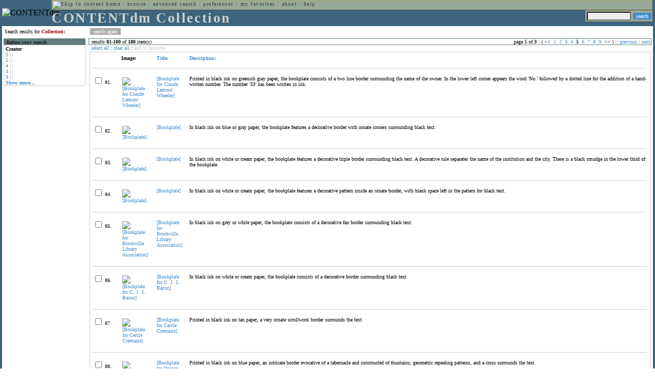

--- FILE ---
content_type: text/html; charset=UTF-8
request_url: http://cdmbackend.library.ubc.ca/cdm4/results.php?CISOOP1=any&CISOBOX1=Collection%3A&CISOFIELD1=CISOSEARCHALL&CISOROOT=/bookplate&t=s&CISOSTART=1,81
body_size: 90206
content:

<!--   
CONTENTdm Version 5.2
(c) OCLC 2009. All Rights Reserved.
//-->



<!-- http://127.0.0.1:17779/!/search?query=+%28ft%3ACollection%3A%29 and (za:f3 or za:"3.19.76.195")&group=$group.pa.cp<ITEM><DB>$pa</DB><KEY>$cp</KEY><SORT>$sort-$max.ft.$d</SORT></ITEM>&collection=/bookplate/&suggest=0&facet=1&maxfacet=10&rsum=b5:&facetinitial=b5:&rankboost=&proximity=strict&priority=normal&unanchoredphrases=1&maxres=20&firstres=80&rform=/!/null.htm //-->

<!DOCTYPE html PUBLIC "-//W3C//DTD XHTML 1.0 Transitional//EN"
        "http://www.w3.org/TR/xhtml1/DTD/xhtml1-transitional.dtd">
        
<html xmlns="http://www.w3.org/1999/xhtml" xml:lang="en" lang="en">
<head>

<meta http-equiv="content-type" content="text/html; charset=utf-8" />
<meta http-equiv="Expires" content="Mon, 26 Jul 1997 05:00:00 GMT" /> 
<meta http-equiv="Pragma" content="no-cache" />

<title>CONTENTdm Collection : Search Results</title>

<style type="text/css">
<!--

.maintext
	{
	font-family:verdana;
	font-size:65%;
	color:#000000;
	}

.maintextwhite
	{
	font-family:verdana;
	font-size:65%;
	color:#ffffff;
	}

.smalltext
	{
	color:#000000;
	font-family:verdana;
	font-size:65%;
	}
	
.headertext
	{
	font-family:geneva,verdana;
	font-size:170%;
	color:#cdd3cd;
	font-weight:bold;
	letter-spacing:1.9pt;
	}
	
.helpheading
	{
	font-family:verdana;
	font-size:140%;	
	color:#000000;
	font-weight:bold;	
	}

.helpsubheading
	{
	font-family:verdana;
	font-size:120%;	
	color:#000000;
	font-weight:bold;
	}
	
.red
	{
	font-family:verdana;
	font-size:100%;
	color:#990000;
	}

hr
	{
	color:#627d7c;
	}	
	
.copyright
	{
	font-family:verdana;
	font-size:65%;
	color:#99a99a;
	}
	
a.copyright
	{
	font-family:verdana;
	font-size:100%;
	color:#99a99a;
	text-decoration:none;
	}
	
a.copyright:hover
	{
	font-family:verdana;
	font-size:100%;
	color:#990000;
	text-decoration:none;
	}	

.offstatus
	{
	color:#333333;
	cursor:text;
	}
	
a.offstatus
	{
	color:#333333;
	cursor:text;
	}	
	
a.offstatus:hover
	{
	color:#333333;
	cursor:text;
	}
	
a
	{
	font-family:verdana;
	font-size:100%;
	color:#448ccb;
	text-decoration:none;
	}
	
a:hover
	{
	font-family:verdana;
	font-size:100%;
	color:#990000;
	text-decoration:none;
	}

.genmenu
	{
	font-family:geneva,verdana;
	font-size:65%;
	color:#404040;
	font-weight:normal;
	letter-spacing:1.1pt;
	text-decoration:none;
	}
	
a.genmenu
	{
	font-family:geneva,verdana;
	font-size:100%;
	color:#404040;
	font-weight:normal;
	letter-spacing:1.1pt;
	text-decoration:none;
	}
	
a.genmenu:hover
	{
	font-family:geneva,verdana;
	font-size:100%;
	color:#990000;
	font-weight:normal;
	letter-spacing:1.1pt;
	text-decoration:none;
	}

.submenu
	{
	font-family:verdana;
	font-size:65%;
	color:#202020;
	font-weight:normal;
	text-decoration:none;
	}
	
a.submenu
	{
	font-family:verdana;
	font-size:100%;
	color:#d9d7b9;
	font-weight:normal;
	text-decoration:none;
	}
	
a.submenu:hover
	{
	font-family:verdana;
	font-size:100%;
	color:#990000;
	font-weight:normal;
	text-decoration:none;
	}

.leftmenu
	{
	font-family:verdana;
	font-size:70%;
	color:#202020;
	font-weight:normal;
	text-decoration:none;
	}
	
a.leftmenu
	{
	font-family:verdana;
	font-size:100%;
	color:#202020;
	font-weight:normal;
	text-decoration:none;
	}
	
a.leftmenu:hover
	{
	font-family:verdana;
	font-size:100%;
	color:#990000;
	font-weight:normal;
	text-decoration:none;
	}

a.nonlink
	{
	font-family:verdana;
	font-size:100%;
	color:#000000;
	text-decoration:none;
	}

a.nonlink:hover
	{
	font-family:verdana;
	font-size:100%;
	color:#000000;
	text-decoration:none;
	}	
.asterix
	{
	color:#ff0000;
	font-family:verdana;
	font-size:90%;
	font-weight:bold;
	}
	
.tdtext
	{
	text-align:left;
	vertical-align:top;
	}
	
.tdviewtext
	{
	text-align:left;
	vertical-align:top;
	}
	
.tdimage
	{
	border:1px dashed #ffffff;
	background-color:#ffffff;
	padding:5px;
	}

.tdfavimage
	{	
	border:1px none #ffffff;
	background-color:;
	padding:5px;
	}
	
input
	{
	font-family:verdana;
	font-size:65%;
	color:#000000;
	background-color:#eeeeee;
	}
		
input.buttons
	{	
	font-family:verdana;
	font-size:65%;
	font-weight:normal;
	background-color:#aaaaaa;
	color:#ffffff;
	border-top-style:none;
	border-right-style:none;
	border-left-style:none;
	border-bottom-style:none;
	cursor:hand;
	}
	
input.searchbutton
	{	
	font-family:verdana;
	font-size:65%;
	font-weight:normal;
	background-color:#448ccb;
	color:#ffffff;
	border-top-style:none;
	border-right-style:none;
	border-left-style:none;
	border-bottom-style:none;
	cursor:hand;
	}

input.norm
	{	
	font-family:verdana;
	font-size:65%;
	font-weight:normal;
	color:#ffffff;
	border-top-style:none;
	border-right-style:none;
	border-left-style:none;
	border-bottom-style:none;
	cursor:hand;
	}

input.checkbox
	{	
	font-family:verdana;
	font-size:65%;
	font-weight:normal;
	color:#000000;
	border-top-style:none;
	border-right-style:none;
	border-left-style:none;
	border-bottom-style:none;
	cursor:hand;
	}
	
select
	{
	font-family:verdana;
	font-size:65%;
	color:#000000;
	background-color:#eeeeee;
	}
	
a.item
	{
	color:#000000;
	font-family:verdana;
	font-size:90%;
	font-weight:normal;
	text-decoration:none;
	}

a.item:hover
	{
	color:#990000;
	font-family:verdana;
	font-size:90%;
	font-weight:normal;
	text-decoration:none;
	}
	
.iframescroll
	{
	scrollbar-face-color:#627d7c;
	scrollbar-highlight-color:#ada86b;
	scrollbar-shadow-color:#ada86b;
	scrollbar-arrow-color:#ffffff;
	scrollbar-arrow-size:20px;
	scrollbar-track-color:#ffffff;
	scrollbar-darkshadow-color:#AAAAAA;
	scrollbar-3Dlight-color:#EEEEEE;
	}

.highlightbox 
{
	border: none;
	display:inline;
}

.transbox 
{
	border: 2px solid #ffff00;
	background-color:#ffff00;
	display:inline;
	filter:alpha(opacity=20);
	opacity:0.2;
	-moz-opacity:0.2;
}

input.searchboxes
	{
	font-family:verdana;
	font-size:65%;
	color:#000000;
	background-color:#eeeeee;
	width:200px;
	}

a.langlink
	{
	font-family:arial;
	font-size:65%;
	color:#dddddd;
	font-weight:bold;
	letter-spacing:1.1pt;
	text-decoration:none;
	}
	
a.langlink:hover
	{
	font-family:arial;
	font-size:65%;
	color:#ffffff;
	font-weight:bold;
	letter-spacing:1.1pt;
	text-decoration:none;
	}

.res_submenu
	{
	font-family:verdana;
	font-size:65%;
	color:#000000;
	text-decoration:none;
	}
	
a.res_submenu
	{
	color:#448ccb;
	font-size:100%;
	text-decoration:none;
	}
	
a.res_submenu:hover
	{
	color:#990000;
	font-size:100%;
	text-decoration:none;
	}
	
a.addfavoffstatus
	{
	color:#cccccc;
	cursor:text;
	}	
	
a.addfavoffstatus:hover
	{
	color:#cccccc;
	cursor:text;
	}	
//-->
</style>


<script language="JavaScript" type="text/javascript">
<!--
// php definitions assigned to javascript variables for global.js
var thisdomain = "cdmbackend.library.ubc.ca";
var error_cookies = "Cookies must be enabled for this functionality.";
var page_bgColor = "#ffffff";
var status_off = "#333333";
var status_on = "#ff0000";
var already_fav = "One or more of the items you selected has been added previously to My Favorites.";
var too_many_fav = "The items selected cannot be added. The maximum number of items in My Favorites is limited to 100. Either delete existing items from My Favorites or add fewer items.";
var prefs_saved = "Your preferences have been updated.";
var added_fav = "Items have been added to My Favorites.";
var max_fav = 100;
var pad_height = 10;
var head_height = 89;
var bot_menu = 0;
var fav_menu_width = 212;
var doc_menu_width = 216;
var doc_menu_height = 62;
//-->
</script>	  



<script language="JavaScript" type="text/javascript" src="jscripts/global.js"></script>


<script language="javascript" type="text/javascript">
<!--
document.cookie="SEARCH=dc<0>CISOSEARCHALL%3CCollection%3A%3E;path=/";
//-->
</script>

</head>

<body marginwidth="0" topmargin="0" leftmargin="0" marginheight="0" bgcolor="#ffffff" onclick="isStatus()">

<a name="pagetopper"></a>

<table cellpadding="0" cellspacing="0" border="0" width="100%">
<tr>
	<td rowspan="20" bgcolor="#3e647e" width="2">&nbsp;</td>
	<td>


<table cellpadding="0" cellspacing="0" border="0" bgcolor="#3e647e" width="100%">
<tr>
	<td><img src="images/spacer.gif" width="1" height="2" border="0" alt="" /></td>
</tr>
<tr>
	<td>

	<table cellpadding="0" cellspacing="0" border="0" width="100%">	
	<tr>
		<td rowspan="2" nowrap="nowrap"><img src="images/logo64.gif" width="64" height="64" alt="CONTENTdm" TITLE="CONTENTdm" /><img src="images/spacer.gif" width="5" height="1" border="0" alt="" /></td>
		<td colspan="3" valign="top">



<table cellpadding="1" cellspacing="0" border="0" width="100%" bgcolor="#99a99a" title="global menu">


<form name="bell" method="get" action="/dmscripts/admin/login.exe">
	
<tr>
	<td align="left" style="border-bottom: 1px solid #4c4c45;border-left: 1px solid #ada86b;border-top: 1px solid #ada86b" nowrap="nowrap"><span class="genmenu"><a class="genmenu" href="#content" title="Skip to content"><img src="images/spacer.gif" width="1" height="1" border="0" alt="Skip to content" /></a>&nbsp;<a class="genmenu" href="/index.php" title="Home">home</a> : <a class="genmenu" href="browse.php" title="Browse">browse</a> : <a class="genmenu" href="search.php" title="Advanced Search">advanced search</a> : <a class="genmenu" href="preferences.php" title="Preferences">preferences</a> : <a class="genmenu" href="favorites.php" title="My Favorites">my favorites</a> : <a class="genmenu" href="about.php" title="About">about</a> : <a class="genmenu" href="help.php#search_results" title="Help">help</a>&nbsp;</span></td>
	<td valign="bottom" align="right" style="border-top: 1px solid #ada86b;border-bottom: 1px solid #4c4c45;border-right: 1px solid #4c4c45" nowrap="nowrap"><span class="genmenu">


	&nbsp;</span></td>

	
</tr>

</form>

</table>

		</td>
	</tr>
	<tr>
		<td valign="bottom" align="left" width="90%"><span class="headertext">CONTENTdm Collection</span></td>
		<td><img src="images/spacer.gif" width="1" height="48" border="0" alt="" /></td>
		<td valign="top" align="right">		

		<table cellpadding="0" cellspacing="0" border="0" bgcolor="#3e647e" align="right">
		<tr>
			<td align="right">
			
			<table cellpadding="2" cellspacing="0" border="0" bgcolor="#99a99a">		

			<form name="simplesearchform" method="get" action="results.php" onsubmit="javascript:if(document.simplesearchform.CISOBOX1.value==''){alert('Enter a valid search term.');return false;}else{dmTextCookie(document.simplesearchform.CISOBOX1);return true;}">

			<tr>
				<td nowrap="nowrap" style="border-left: 1px solid #ada86b;border-top: 1px solid #ada86b;border-bottom: 1px solid #4c4c45"><input type="hidden" name="CISOOP1" value="any" /><input type="text" value="" name="CISOBOX1" size="12" title="simple search field" /><input type="hidden" name="CISOFIELD1" value="CISOSEARCHALL" /><input type="hidden" name="CISOROOT" value="all" /></td><td style="border-top: 1px solid #ada86b;border-right: 1px solid #4c4c45;border-bottom: 1px solid #4c4c45"><input type="submit" value="search" title="Search" class="searchbutton" /></td>
			</tr>

			</form>		

			</table>
		
			</td>
		</tr>
		
		
		
		</table>
		
		</td>
	</tr>
	</table>
	
	</td>
</tr>
<tr>
	<td><img src="images/spacer.gif" width="1" height="2" border="0" alt="" /></td>
</tr>
</table>

	</td>
	<td rowspan="20" bgcolor="#3e647e" width="2">&nbsp;</td>
</tr>

<tr>
	<td valign="top" align="left">
	
	<a name="content"></a>

	<table cellpadding="0" cellspacing="0" border="0" width="100%">
	<tr>
		<td align="left" valign="top">

<!-- +++++++ >>> start content here +++++++ //-->
<!-- +++++++ >>> start content here +++++++ //-->
<!-- +++++++ >>> start content here +++++++ //-->


<table cellpadding="0" cellspacing="0" border="0" width="100%">
<tr>
	<td colspan="3"><img src="images/spacer.gif" width="1" height="5" border="0" alt="" /></td>
</tr>
<tr>
	<td align="left" nowrap="nowrap" style="padding-right:10px;padding-left:5px"><span class="maintext">Search results for	
	<span class="red"><b>Collection:</b></span>	
	</span></td>
	<td align="left" nowrap="nowrap" style="padding-bottom:3px">&nbsp;<input type="button" value="search again" title="Search again" class="buttons" onclick="location.href='search.php?CISOROOT=/bookplate'" />&nbsp;</td>
	<td align="right" width="80%"><span class="maintext"></span></td>
</tr>
	<tr>
		<td colspan="3"><img src="images/spacer.gif" width="1" height="3" border="0" alt="" /></td>
	</tr>
</table>


<table cellpadding="3" cellspacing="0" border="0" width="100%">
<tr>


	<td align="left" valign="top" width="160">
	
	<table cellpadding="0" cellspacing="0" border="0" width="100%" style="border-top: 2px solid #627d7c">
<tr bgcolor="#627d7c">
	<td align="left" width="5"><img src="images/spacer.gif" width="5" height="18" alt="" /></td>
	<td align="left" nowrap="nowrap"><span class="submenu"><b>Refine your search</b></span></td>	
</tr>

<tr>
	<td align="left" valign="top" colspan="2" style="padding-left:3px;border-top: 2px solid #ffffff;border-left: 1px solid #cccccc;border-right: 1px solid #cccccc;border-bottom: 1px solid #cccccc"><span class="maintext">
		
<b>Creator</b><br><a href="results.php?CISOOP1=any&CISOBOX1=Collection%3A&CISOFIELD1=CISOSEARCHALL&CISOOP2=all&CISOBOX2=5&CISOFIELD2=creato&CISOROOT=/bookplate&t=s" title="5">5</a> <span style="color:#bbbbbb">()</span><br><a href="results.php?CISOOP1=any&CISOBOX1=Collection%3A&CISOFIELD1=CISOSEARCHALL&CISOOP2=all&CISOBOX2=5&CISOFIELD2=creato&CISOROOT=/bookplate&t=s" title="5">5</a> <span style="color:#bbbbbb">()</span><br><a href="results.php?CISOOP1=any&CISOBOX1=Collection%3A&CISOFIELD1=CISOSEARCHALL&CISOOP2=all&CISOBOX2=4&CISOFIELD2=creato&CISOROOT=/bookplate&t=s" title="4">4</a> <span style="color:#bbbbbb">()</span><br><a href="results.php?CISOOP1=any&CISOBOX1=Collection%3A&CISOFIELD1=CISOSEARCHALL&CISOOP2=all&CISOBOX2=3&CISOFIELD2=creato&CISOROOT=/bookplate&t=s" title="3">3</a> <span style="color:#bbbbbb">()</span><br><a href="results.php?CISOOP1=any&CISOBOX1=Collection%3A&CISOFIELD1=CISOSEARCHALL&CISOOP2=all&CISOBOX2=3&CISOFIELD2=creato&CISOROOT=/bookplate&t=s" title="3">3</a> <span style="color:#bbbbbb">()</span><br /><b><a href="results.php?CISOOP1=any&CISOBOX1=Collection%3A&CISOFIELD1=CISOSEARCHALL&CISOROOT=/bookplate&t=s&CISOSTART=1,81&n=25,5,5,5,5">Show more...</a></b>		
	</span></td>
</tr>
</table>
	


	<br /><img src="images/spacer.gif" width="160" height="1" border="0" alt="" />
	</td>
	

	<td align="left" valign="top">
	
	<table cellpadding="0" cellspacing="0" border="0" width="100%" bgcolor="#ffffff">
<tr>
	<td align="left" style="border-top: 1px solid #627d7c;border-bottom: 1px solid #627d7c;border-left: 1px solid #627d7c" width="5"><img src="images/spacer.gif" width="5" height="18" alt="" /></td>
	<td align="left" style="border-top: 1px solid #627d7c;border-bottom: 1px solid #627d7c" nowrap="nowrap" width="70%"><span class="res_submenu">results <b>81</b>-<b>100</b> of <b>180</b> item(s)&nbsp;</span></td>
	<td align="right" style="border-top: 1px solid #627d7c;border-bottom: 1px solid #627d7c" nowrap="nowrap"><span class="res_submenu">

page 5 of 9 : ( <span class="res_offstatus"><<</span> &#160;<a class="res_submenu" href="/cdm4/results.php?CISOOP1=any&CISOBOX1=Collection%3A&CISOFIELD1=CISOSEARCHALL&CISOROOT=/bookplate&t=s&CISOSTART=1,1" title="Go to page 1">1</a>&#160;&#160;<a class="res_submenu" href="/cdm4/results.php?CISOOP1=any&CISOBOX1=Collection%3A&CISOFIELD1=CISOSEARCHALL&CISOROOT=/bookplate&t=s&CISOSTART=1,21" title="Go to page 2">2</a>&#160;&#160;<a class="res_submenu" href="/cdm4/results.php?CISOOP1=any&CISOBOX1=Collection%3A&CISOFIELD1=CISOSEARCHALL&CISOROOT=/bookplate&t=s&CISOSTART=1,41" title="Go to page 3">3</a>&#160;&#160;<a class="res_submenu" href="/cdm4/results.php?CISOOP1=any&CISOBOX1=Collection%3A&CISOFIELD1=CISOSEARCHALL&CISOROOT=/bookplate&t=s&CISOSTART=1,61" title="Go to page 4">4</a>&#160;&#160;5&#160;&#160;<a class="res_submenu" href="/cdm4/results.php?CISOOP1=any&CISOBOX1=Collection%3A&CISOFIELD1=CISOSEARCHALL&CISOROOT=/bookplate&t=s&CISOSTART=1,101" title="Go to page 6">6</a>&#160;&#160;<a class="res_submenu" href="/cdm4/results.php?CISOOP1=any&CISOBOX1=Collection%3A&CISOFIELD1=CISOSEARCHALL&CISOROOT=/bookplate&t=s&CISOSTART=1,121" title="Go to page 7">7</a>&#160;&#160;<a class="res_submenu" href="/cdm4/results.php?CISOOP1=any&CISOBOX1=Collection%3A&CISOFIELD1=CISOSEARCHALL&CISOROOT=/bookplate&t=s&CISOSTART=1,141" title="Go to page 8">8</a>&#160;&#160;<a class="res_submenu" href="/cdm4/results.php?CISOOP1=any&CISOBOX1=Collection%3A&CISOFIELD1=CISOSEARCHALL&CISOROOT=/bookplate&t=s&CISOSTART=1,161" title="Go to page 9">9</a>&#160; <span class="res_offstatus">>></span> ) ::  <a class="res_submenu" href="/cdm4/results.php?CISOOP1=any&CISOBOX1=Collection%3A&CISOFIELD1=CISOSEARCHALL&CISOROOT=/bookplate&t=s&CISOSTART=1,61" title="Previous page">previous</a> : <a class="res_submenu" href="/cdm4/results.php?CISOOP1=any&CISOBOX1=Collection%3A&CISOFIELD1=CISOSEARCHALL&CISOROOT=/bookplate&t=s&CISOSTART=1,101" title="Next page">next</a>

	</span></td>
	<td align="left" style="border-top: 1px solid #627d7c;border-bottom: 1px solid #627d7c;border-right: 1px solid #627d7c"><img src="images/spacer.gif" width="5" height="18" alt="" /></td>	
</tr>
</table>	<table cellpadding="0" cellspacing="0" border="0" width="100%">
<tr>
	<td align="left" width="5"><img src="images/spacer.gif" width="5" height="28" alt="" /></td>
	<td align="left" nowrap="nowrap"><span class="maintext">
	
	<a href="javascript:checkAll()" title="Select all items">select all</a> : <a href="javascript:clearAll()" title="Clear all items">clear all</a> :	
	<a id="adfav[1]" class="addfavoffstatus" href="javascript:addItemsFav(document.searchResultsForm)" title="Add item(s) to My Favorites">
	add to favorites</a></span></td>

	<td align="right"><span class="maintext"></span></td>	
</tr>
</table>	
<table cellpadding="2" cellspacing="0" border="0" width="100%">
<tr>
	<td align="left" valign="top">

	<table cellpadding="3" cellspacing="0" border="0" width="100%">
	<tr>
		<td align="left" valign="top" style="border: 1px solid #cccccc">

		<table cellpadding="3" cellspacing="0" border="0" width="100%" summary="Search results for">

		<form name="searchResultsForm">

		<input type="hidden" name="act" value="addtofav" />

<tr>
		<th class="tdtext"><span class="maintext">&nbsp;</span></th><th class="tdtext" style="border-left: 8px solid #ffffff"><span class="maintext">Image:</span></th><th class="tdtext" nowrap="nowrap" style="border-left: 8px solid #ffffff"><span class="maintext"> <a href="/cdm4/results.php?CISOOP1=any&CISOBOX1=Collection%3A&CISOFIELD1=CISOSEARCHALL&CISOROOT=/bookplate&t=s&CISOSTART=1,81&CISOSORT=title|f" title="Sort by Title"> Title:</a></span></th><th class="tdtext" nowrap="nowrap" style="border-left: 8px solid #ffffff"><span class="maintext"> <a href="/cdm4/results.php?CISOOP1=any&CISOBOX1=Collection%3A&CISOFIELD1=CISOSEARCHALL&CISOROOT=/bookplate&t=s&CISOSTART=1,81&CISOSORT=descri|f" title="Sort by Description"> Description:</a></span></th></tr>
		<tr>
			<td colspan="4"><hr noshade size="1" color=#cccccc></td></tr><tr>
		<td class="tdtext" nowrap="nowrap"><input type="checkbox" name="chk[]" value="/bookplate|882" title="[Bookplate for Claude Lamont Wheeler] " /><span class="maintext"> 81. </span></td><td class="tdimage" align="left" style="border-left: 8px solid #ffffff"><span class="maintext"><a href="item_viewer.php?CISOROOT=/bookplate&CISOPTR=882&CISOBOX=1&REC=1" title="[Bookplate for Claude Lamont Wheeler] " onclick="dmSessCookie('refer','http%3A%2F%2Fcdmbackend.library.ubc.ca%2Fcdm4%2Fresults.php%3FCISOOP1%3Dany%26CISOBOX1%3DCollection%253A%26CISOFIELD1%3DCISOSEARCHALL%26CISOROOT%3D%2Fbookplate%26t%3Ds%26CISOSTART%3D1%2C81%26QUY%3D20%2C%7C%2Fbookplate+882+jpg+-1%7C%2Fbookplate+907+jp2+-1%7C%2Fbookplate+908+jp2+-1%7C%2Fbookplate+909+jpg+-1%7C%2Fbookplate+941+jpg+-1%7C%2Fbookplate+951+jpg+-1%7C%2Fbookplate+977+jp2+-1%7C%2Fbookplate+1077+jp2+-1%7C%2Fbookplate+1099+jp2+-1%7C%2Fbookplate+1105+jp2+-1%7C%2Fbookplate+1112+jp2+-1%7C%2Fbookplate+1118+jp2+-1%7C%2Fbookplate+1176+jp2+-1%7C%2Fbookplate+1194+jp2+-1%7C%2Fbookplate+1212+jp2+-1%7C%2Fbookplate+1214+jp2+-1%7C%2Fbookplate+1216+jp2+-1%7C%2Fbookplate+1218+jp2+-1%7C%2Fbookplate+1228+jp2+-1%7C%2Fbookplate+1259+jp2+-1');dmSessCookie('DMDOCSTAT','CISOROOT=/bookplate')" target="_top"><img src="/cgi-bin/thumbnail.exe?CISOROOT=/bookplate&CISOPTR=882" width="80" height="44" border="0" alt="[Bookplate for Claude Lamont Wheeler] " title="[Bookplate for Claude Lamont Wheeler] " /></a></span></td><td class="tdtext" style="border-left: 8px solid #ffffff"><span class="maintext"><a href="item_viewer.php?CISOROOT=/bookplate&CISOPTR=882&CISOBOX=1&REC=1" title="[Bookplate for Claude Lamont Wheeler] " onclick="dmSessCookie('refer','http%3A%2F%2Fcdmbackend.library.ubc.ca%2Fcdm4%2Fresults.php%3FCISOOP1%3Dany%26CISOBOX1%3DCollection%253A%26CISOFIELD1%3DCISOSEARCHALL%26CISOROOT%3D%2Fbookplate%26t%3Ds%26CISOSTART%3D1%2C81%26QUY%3D20%2C%7C%2Fbookplate+882+jpg+-1%7C%2Fbookplate+907+jp2+-1%7C%2Fbookplate+908+jp2+-1%7C%2Fbookplate+909+jpg+-1%7C%2Fbookplate+941+jpg+-1%7C%2Fbookplate+951+jpg+-1%7C%2Fbookplate+977+jp2+-1%7C%2Fbookplate+1077+jp2+-1%7C%2Fbookplate+1099+jp2+-1%7C%2Fbookplate+1105+jp2+-1%7C%2Fbookplate+1112+jp2+-1%7C%2Fbookplate+1118+jp2+-1%7C%2Fbookplate+1176+jp2+-1%7C%2Fbookplate+1194+jp2+-1%7C%2Fbookplate+1212+jp2+-1%7C%2Fbookplate+1214+jp2+-1%7C%2Fbookplate+1216+jp2+-1%7C%2Fbookplate+1218+jp2+-1%7C%2Fbookplate+1228+jp2+-1%7C%2Fbookplate+1259+jp2+-1');dmSessCookie('DMDOCSTAT','CISOROOT=/bookplate')" target="_top">[Bookplate for Claude Lamont Wheeler] </a></span></td><td class="tdtext" style="border-left: 8px solid #ffffff"><span class="maintext">Printed in black ink on greenish gray paper, the bookplate consists of a two line border surrounding the name of the owner. In the lower left corner appears the word 'No.' followed by a dotted line for the addition of a hand-written number. The number '33' has been written in ink. </span></td></tr>
				<tr>
					<td colspan="4"><hr noshade size="1" color=#cccccc></td>
				</tr><tr>
		<td class="tdtext" nowrap="nowrap"><input type="checkbox" name="chk[]" value="/bookplate|907" title="[Bookplate] " /><span class="maintext"> 82. </span></td><td class="tdimage" align="left" style="border-left: 8px solid #ffffff"><span class="maintext"><a href="item_viewer.php?CISOROOT=/bookplate&CISOPTR=907&CISOBOX=1&REC=2" title="[Bookplate] " onclick="dmSessCookie('refer','http%3A%2F%2Fcdmbackend.library.ubc.ca%2Fcdm4%2Fresults.php%3FCISOOP1%3Dany%26CISOBOX1%3DCollection%253A%26CISOFIELD1%3DCISOSEARCHALL%26CISOROOT%3D%2Fbookplate%26t%3Ds%26CISOSTART%3D1%2C81%26QUY%3D20%2C%7C%2Fbookplate+882+jpg+-1%7C%2Fbookplate+907+jp2+-1%7C%2Fbookplate+908+jp2+-1%7C%2Fbookplate+909+jpg+-1%7C%2Fbookplate+941+jpg+-1%7C%2Fbookplate+951+jpg+-1%7C%2Fbookplate+977+jp2+-1%7C%2Fbookplate+1077+jp2+-1%7C%2Fbookplate+1099+jp2+-1%7C%2Fbookplate+1105+jp2+-1%7C%2Fbookplate+1112+jp2+-1%7C%2Fbookplate+1118+jp2+-1%7C%2Fbookplate+1176+jp2+-1%7C%2Fbookplate+1194+jp2+-1%7C%2Fbookplate+1212+jp2+-1%7C%2Fbookplate+1214+jp2+-1%7C%2Fbookplate+1216+jp2+-1%7C%2Fbookplate+1218+jp2+-1%7C%2Fbookplate+1228+jp2+-1%7C%2Fbookplate+1259+jp2+-1');dmSessCookie('DMDOCSTAT','CISOROOT=/bookplate')" target="_top"><img src="/cgi-bin/thumbnail.exe?CISOROOT=/bookplate&CISOPTR=907" width="80" height="70" border="0" alt="[Bookplate] " title="[Bookplate] " /></a></span></td><td class="tdtext" style="border-left: 8px solid #ffffff"><span class="maintext"><a href="item_viewer.php?CISOROOT=/bookplate&CISOPTR=907&CISOBOX=1&REC=2" title="[Bookplate] " onclick="dmSessCookie('refer','http%3A%2F%2Fcdmbackend.library.ubc.ca%2Fcdm4%2Fresults.php%3FCISOOP1%3Dany%26CISOBOX1%3DCollection%253A%26CISOFIELD1%3DCISOSEARCHALL%26CISOROOT%3D%2Fbookplate%26t%3Ds%26CISOSTART%3D1%2C81%26QUY%3D20%2C%7C%2Fbookplate+882+jpg+-1%7C%2Fbookplate+907+jp2+-1%7C%2Fbookplate+908+jp2+-1%7C%2Fbookplate+909+jpg+-1%7C%2Fbookplate+941+jpg+-1%7C%2Fbookplate+951+jpg+-1%7C%2Fbookplate+977+jp2+-1%7C%2Fbookplate+1077+jp2+-1%7C%2Fbookplate+1099+jp2+-1%7C%2Fbookplate+1105+jp2+-1%7C%2Fbookplate+1112+jp2+-1%7C%2Fbookplate+1118+jp2+-1%7C%2Fbookplate+1176+jp2+-1%7C%2Fbookplate+1194+jp2+-1%7C%2Fbookplate+1212+jp2+-1%7C%2Fbookplate+1214+jp2+-1%7C%2Fbookplate+1216+jp2+-1%7C%2Fbookplate+1218+jp2+-1%7C%2Fbookplate+1228+jp2+-1%7C%2Fbookplate+1259+jp2+-1');dmSessCookie('DMDOCSTAT','CISOROOT=/bookplate')" target="_top">[Bookplate] </a></span></td><td class="tdtext" style="border-left: 8px solid #ffffff"><span class="maintext">In black ink on blue or gray paper, the bookplate features a decorative border with ornate corners surrounding black text. </span></td></tr>
				<tr>
					<td colspan="4"><hr noshade size="1" color=#cccccc></td>
				</tr><tr>
		<td class="tdtext" nowrap="nowrap"><input type="checkbox" name="chk[]" value="/bookplate|908" title="[Bookplate] " /><span class="maintext"> 83. </span></td><td class="tdimage" align="left" style="border-left: 8px solid #ffffff"><span class="maintext"><a href="item_viewer.php?CISOROOT=/bookplate&CISOPTR=908&CISOBOX=1&REC=3" title="[Bookplate] " onclick="dmSessCookie('refer','http%3A%2F%2Fcdmbackend.library.ubc.ca%2Fcdm4%2Fresults.php%3FCISOOP1%3Dany%26CISOBOX1%3DCollection%253A%26CISOFIELD1%3DCISOSEARCHALL%26CISOROOT%3D%2Fbookplate%26t%3Ds%26CISOSTART%3D1%2C81%26QUY%3D20%2C%7C%2Fbookplate+882+jpg+-1%7C%2Fbookplate+907+jp2+-1%7C%2Fbookplate+908+jp2+-1%7C%2Fbookplate+909+jpg+-1%7C%2Fbookplate+941+jpg+-1%7C%2Fbookplate+951+jpg+-1%7C%2Fbookplate+977+jp2+-1%7C%2Fbookplate+1077+jp2+-1%7C%2Fbookplate+1099+jp2+-1%7C%2Fbookplate+1105+jp2+-1%7C%2Fbookplate+1112+jp2+-1%7C%2Fbookplate+1118+jp2+-1%7C%2Fbookplate+1176+jp2+-1%7C%2Fbookplate+1194+jp2+-1%7C%2Fbookplate+1212+jp2+-1%7C%2Fbookplate+1214+jp2+-1%7C%2Fbookplate+1216+jp2+-1%7C%2Fbookplate+1218+jp2+-1%7C%2Fbookplate+1228+jp2+-1%7C%2Fbookplate+1259+jp2+-1');dmSessCookie('DMDOCSTAT','CISOROOT=/bookplate')" target="_top"><img src="/cgi-bin/thumbnail.exe?CISOROOT=/bookplate&CISOPTR=908" width="80" height="67" border="0" alt="[Bookplate] " title="[Bookplate] " /></a></span></td><td class="tdtext" style="border-left: 8px solid #ffffff"><span class="maintext"><a href="item_viewer.php?CISOROOT=/bookplate&CISOPTR=908&CISOBOX=1&REC=3" title="[Bookplate] " onclick="dmSessCookie('refer','http%3A%2F%2Fcdmbackend.library.ubc.ca%2Fcdm4%2Fresults.php%3FCISOOP1%3Dany%26CISOBOX1%3DCollection%253A%26CISOFIELD1%3DCISOSEARCHALL%26CISOROOT%3D%2Fbookplate%26t%3Ds%26CISOSTART%3D1%2C81%26QUY%3D20%2C%7C%2Fbookplate+882+jpg+-1%7C%2Fbookplate+907+jp2+-1%7C%2Fbookplate+908+jp2+-1%7C%2Fbookplate+909+jpg+-1%7C%2Fbookplate+941+jpg+-1%7C%2Fbookplate+951+jpg+-1%7C%2Fbookplate+977+jp2+-1%7C%2Fbookplate+1077+jp2+-1%7C%2Fbookplate+1099+jp2+-1%7C%2Fbookplate+1105+jp2+-1%7C%2Fbookplate+1112+jp2+-1%7C%2Fbookplate+1118+jp2+-1%7C%2Fbookplate+1176+jp2+-1%7C%2Fbookplate+1194+jp2+-1%7C%2Fbookplate+1212+jp2+-1%7C%2Fbookplate+1214+jp2+-1%7C%2Fbookplate+1216+jp2+-1%7C%2Fbookplate+1218+jp2+-1%7C%2Fbookplate+1228+jp2+-1%7C%2Fbookplate+1259+jp2+-1');dmSessCookie('DMDOCSTAT','CISOROOT=/bookplate')" target="_top">[Bookplate] </a></span></td><td class="tdtext" style="border-left: 8px solid #ffffff"><span class="maintext">In black ink on white or cream paper, the bookplate features a decorative triple border surrounding black text. A decorative rule separates the name of the institution and the city. There is a black smudge in the lower third of the bookplate. </span></td></tr>
				<tr>
					<td colspan="4"><hr noshade size="1" color=#cccccc></td>
				</tr><tr>
		<td class="tdtext" nowrap="nowrap"><input type="checkbox" name="chk[]" value="/bookplate|909" title="[Bookplate] " /><span class="maintext"> 84. </span></td><td class="tdimage" align="left" style="border-left: 8px solid #ffffff"><span class="maintext"><a href="item_viewer.php?CISOROOT=/bookplate&CISOPTR=909&CISOBOX=1&REC=4" title="[Bookplate] " onclick="dmSessCookie('refer','http%3A%2F%2Fcdmbackend.library.ubc.ca%2Fcdm4%2Fresults.php%3FCISOOP1%3Dany%26CISOBOX1%3DCollection%253A%26CISOFIELD1%3DCISOSEARCHALL%26CISOROOT%3D%2Fbookplate%26t%3Ds%26CISOSTART%3D1%2C81%26QUY%3D20%2C%7C%2Fbookplate+882+jpg+-1%7C%2Fbookplate+907+jp2+-1%7C%2Fbookplate+908+jp2+-1%7C%2Fbookplate+909+jpg+-1%7C%2Fbookplate+941+jpg+-1%7C%2Fbookplate+951+jpg+-1%7C%2Fbookplate+977+jp2+-1%7C%2Fbookplate+1077+jp2+-1%7C%2Fbookplate+1099+jp2+-1%7C%2Fbookplate+1105+jp2+-1%7C%2Fbookplate+1112+jp2+-1%7C%2Fbookplate+1118+jp2+-1%7C%2Fbookplate+1176+jp2+-1%7C%2Fbookplate+1194+jp2+-1%7C%2Fbookplate+1212+jp2+-1%7C%2Fbookplate+1214+jp2+-1%7C%2Fbookplate+1216+jp2+-1%7C%2Fbookplate+1218+jp2+-1%7C%2Fbookplate+1228+jp2+-1%7C%2Fbookplate+1259+jp2+-1');dmSessCookie('DMDOCSTAT','CISOROOT=/bookplate')" target="_top"><img src="/cgi-bin/thumbnail.exe?CISOROOT=/bookplate&CISOPTR=909" width="80" height="66" border="0" alt="[Bookplate] " title="[Bookplate] " /></a></span></td><td class="tdtext" style="border-left: 8px solid #ffffff"><span class="maintext"><a href="item_viewer.php?CISOROOT=/bookplate&CISOPTR=909&CISOBOX=1&REC=4" title="[Bookplate] " onclick="dmSessCookie('refer','http%3A%2F%2Fcdmbackend.library.ubc.ca%2Fcdm4%2Fresults.php%3FCISOOP1%3Dany%26CISOBOX1%3DCollection%253A%26CISOFIELD1%3DCISOSEARCHALL%26CISOROOT%3D%2Fbookplate%26t%3Ds%26CISOSTART%3D1%2C81%26QUY%3D20%2C%7C%2Fbookplate+882+jpg+-1%7C%2Fbookplate+907+jp2+-1%7C%2Fbookplate+908+jp2+-1%7C%2Fbookplate+909+jpg+-1%7C%2Fbookplate+941+jpg+-1%7C%2Fbookplate+951+jpg+-1%7C%2Fbookplate+977+jp2+-1%7C%2Fbookplate+1077+jp2+-1%7C%2Fbookplate+1099+jp2+-1%7C%2Fbookplate+1105+jp2+-1%7C%2Fbookplate+1112+jp2+-1%7C%2Fbookplate+1118+jp2+-1%7C%2Fbookplate+1176+jp2+-1%7C%2Fbookplate+1194+jp2+-1%7C%2Fbookplate+1212+jp2+-1%7C%2Fbookplate+1214+jp2+-1%7C%2Fbookplate+1216+jp2+-1%7C%2Fbookplate+1218+jp2+-1%7C%2Fbookplate+1228+jp2+-1%7C%2Fbookplate+1259+jp2+-1');dmSessCookie('DMDOCSTAT','CISOROOT=/bookplate')" target="_top">[Bookplate] </a></span></td><td class="tdtext" style="border-left: 8px solid #ffffff"><span class="maintext">In black ink on white or cream paper, the bookplate features a decorative pattern inside an ornate border, with blank space left in the pattern for black text. </span></td></tr>
				<tr>
					<td colspan="4"><hr noshade size="1" color=#cccccc></td>
				</tr><tr>
		<td class="tdtext" nowrap="nowrap"><input type="checkbox" name="chk[]" value="/bookplate|941" title="[Bookplate for Brockville Library Association] " /><span class="maintext"> 85. </span></td><td class="tdimage" align="left" style="border-left: 8px solid #ffffff"><span class="maintext"><a href="item_viewer.php?CISOROOT=/bookplate&CISOPTR=941&CISOBOX=1&REC=5" title="[Bookplate for Brockville Library Association] " onclick="dmSessCookie('refer','http%3A%2F%2Fcdmbackend.library.ubc.ca%2Fcdm4%2Fresults.php%3FCISOOP1%3Dany%26CISOBOX1%3DCollection%253A%26CISOFIELD1%3DCISOSEARCHALL%26CISOROOT%3D%2Fbookplate%26t%3Ds%26CISOSTART%3D1%2C81%26QUY%3D20%2C%7C%2Fbookplate+882+jpg+-1%7C%2Fbookplate+907+jp2+-1%7C%2Fbookplate+908+jp2+-1%7C%2Fbookplate+909+jpg+-1%7C%2Fbookplate+941+jpg+-1%7C%2Fbookplate+951+jpg+-1%7C%2Fbookplate+977+jp2+-1%7C%2Fbookplate+1077+jp2+-1%7C%2Fbookplate+1099+jp2+-1%7C%2Fbookplate+1105+jp2+-1%7C%2Fbookplate+1112+jp2+-1%7C%2Fbookplate+1118+jp2+-1%7C%2Fbookplate+1176+jp2+-1%7C%2Fbookplate+1194+jp2+-1%7C%2Fbookplate+1212+jp2+-1%7C%2Fbookplate+1214+jp2+-1%7C%2Fbookplate+1216+jp2+-1%7C%2Fbookplate+1218+jp2+-1%7C%2Fbookplate+1228+jp2+-1%7C%2Fbookplate+1259+jp2+-1');dmSessCookie('DMDOCSTAT','CISOROOT=/bookplate')" target="_top"><img src="/cgi-bin/thumbnail.exe?CISOROOT=/bookplate&CISOPTR=941" width="80" height="37" border="0" alt="[Bookplate for Brockville Library Association] " title="[Bookplate for Brockville Library Association] " /></a></span></td><td class="tdtext" style="border-left: 8px solid #ffffff"><span class="maintext"><a href="item_viewer.php?CISOROOT=/bookplate&CISOPTR=941&CISOBOX=1&REC=5" title="[Bookplate for Brockville Library Association] " onclick="dmSessCookie('refer','http%3A%2F%2Fcdmbackend.library.ubc.ca%2Fcdm4%2Fresults.php%3FCISOOP1%3Dany%26CISOBOX1%3DCollection%253A%26CISOFIELD1%3DCISOSEARCHALL%26CISOROOT%3D%2Fbookplate%26t%3Ds%26CISOSTART%3D1%2C81%26QUY%3D20%2C%7C%2Fbookplate+882+jpg+-1%7C%2Fbookplate+907+jp2+-1%7C%2Fbookplate+908+jp2+-1%7C%2Fbookplate+909+jpg+-1%7C%2Fbookplate+941+jpg+-1%7C%2Fbookplate+951+jpg+-1%7C%2Fbookplate+977+jp2+-1%7C%2Fbookplate+1077+jp2+-1%7C%2Fbookplate+1099+jp2+-1%7C%2Fbookplate+1105+jp2+-1%7C%2Fbookplate+1112+jp2+-1%7C%2Fbookplate+1118+jp2+-1%7C%2Fbookplate+1176+jp2+-1%7C%2Fbookplate+1194+jp2+-1%7C%2Fbookplate+1212+jp2+-1%7C%2Fbookplate+1214+jp2+-1%7C%2Fbookplate+1216+jp2+-1%7C%2Fbookplate+1218+jp2+-1%7C%2Fbookplate+1228+jp2+-1%7C%2Fbookplate+1259+jp2+-1');dmSessCookie('DMDOCSTAT','CISOROOT=/bookplate')" target="_top">[Bookplate for Brockville Library Association] </a></span></td><td class="tdtext" style="border-left: 8px solid #ffffff"><span class="maintext">In black ink on grey or white paper, the bookplate consists of a decorative fan border surrounding black text. </span></td></tr>
				<tr>
					<td colspan="4"><hr noshade size="1" color=#cccccc></td>
				</tr><tr>
		<td class="tdtext" nowrap="nowrap"><input type="checkbox" name="chk[]" value="/bookplate|951" title="[Bookplate for C. J. S. Bacon] " /><span class="maintext"> 86. </span></td><td class="tdimage" align="left" style="border-left: 8px solid #ffffff"><span class="maintext"><a href="item_viewer.php?CISOROOT=/bookplate&CISOPTR=951&CISOBOX=1&REC=6" title="[Bookplate for C. J. S. Bacon] " onclick="dmSessCookie('refer','http%3A%2F%2Fcdmbackend.library.ubc.ca%2Fcdm4%2Fresults.php%3FCISOOP1%3Dany%26CISOBOX1%3DCollection%253A%26CISOFIELD1%3DCISOSEARCHALL%26CISOROOT%3D%2Fbookplate%26t%3Ds%26CISOSTART%3D1%2C81%26QUY%3D20%2C%7C%2Fbookplate+882+jpg+-1%7C%2Fbookplate+907+jp2+-1%7C%2Fbookplate+908+jp2+-1%7C%2Fbookplate+909+jpg+-1%7C%2Fbookplate+941+jpg+-1%7C%2Fbookplate+951+jpg+-1%7C%2Fbookplate+977+jp2+-1%7C%2Fbookplate+1077+jp2+-1%7C%2Fbookplate+1099+jp2+-1%7C%2Fbookplate+1105+jp2+-1%7C%2Fbookplate+1112+jp2+-1%7C%2Fbookplate+1118+jp2+-1%7C%2Fbookplate+1176+jp2+-1%7C%2Fbookplate+1194+jp2+-1%7C%2Fbookplate+1212+jp2+-1%7C%2Fbookplate+1214+jp2+-1%7C%2Fbookplate+1216+jp2+-1%7C%2Fbookplate+1218+jp2+-1%7C%2Fbookplate+1228+jp2+-1%7C%2Fbookplate+1259+jp2+-1');dmSessCookie('DMDOCSTAT','CISOROOT=/bookplate')" target="_top"><img src="/cgi-bin/thumbnail.exe?CISOROOT=/bookplate&CISOPTR=951" width="80" height="48" border="0" alt="[Bookplate for C. J. S. Bacon] " title="[Bookplate for C. J. S. Bacon] " /></a></span></td><td class="tdtext" style="border-left: 8px solid #ffffff"><span class="maintext"><a href="item_viewer.php?CISOROOT=/bookplate&CISOPTR=951&CISOBOX=1&REC=6" title="[Bookplate for C. J. S. Bacon] " onclick="dmSessCookie('refer','http%3A%2F%2Fcdmbackend.library.ubc.ca%2Fcdm4%2Fresults.php%3FCISOOP1%3Dany%26CISOBOX1%3DCollection%253A%26CISOFIELD1%3DCISOSEARCHALL%26CISOROOT%3D%2Fbookplate%26t%3Ds%26CISOSTART%3D1%2C81%26QUY%3D20%2C%7C%2Fbookplate+882+jpg+-1%7C%2Fbookplate+907+jp2+-1%7C%2Fbookplate+908+jp2+-1%7C%2Fbookplate+909+jpg+-1%7C%2Fbookplate+941+jpg+-1%7C%2Fbookplate+951+jpg+-1%7C%2Fbookplate+977+jp2+-1%7C%2Fbookplate+1077+jp2+-1%7C%2Fbookplate+1099+jp2+-1%7C%2Fbookplate+1105+jp2+-1%7C%2Fbookplate+1112+jp2+-1%7C%2Fbookplate+1118+jp2+-1%7C%2Fbookplate+1176+jp2+-1%7C%2Fbookplate+1194+jp2+-1%7C%2Fbookplate+1212+jp2+-1%7C%2Fbookplate+1214+jp2+-1%7C%2Fbookplate+1216+jp2+-1%7C%2Fbookplate+1218+jp2+-1%7C%2Fbookplate+1228+jp2+-1%7C%2Fbookplate+1259+jp2+-1');dmSessCookie('DMDOCSTAT','CISOROOT=/bookplate')" target="_top">[Bookplate for C. J. S. Bacon] </a></span></td><td class="tdtext" style="border-left: 8px solid #ffffff"><span class="maintext">In black ink on white or cream paper, the bookplate consists of a decorative border surrounding black text. </span></td></tr>
				<tr>
					<td colspan="4"><hr noshade size="1" color=#cccccc></td>
				</tr><tr>
		<td class="tdtext" nowrap="nowrap"><input type="checkbox" name="chk[]" value="/bookplate|977" title="[Bookplate for Cercle Cremazie] " /><span class="maintext"> 87. </span></td><td class="tdimage" align="left" style="border-left: 8px solid #ffffff"><span class="maintext"><a href="item_viewer.php?CISOROOT=/bookplate&CISOPTR=977&CISOBOX=1&REC=7" title="[Bookplate for Cercle Cremazie] " onclick="dmSessCookie('refer','http%3A%2F%2Fcdmbackend.library.ubc.ca%2Fcdm4%2Fresults.php%3FCISOOP1%3Dany%26CISOBOX1%3DCollection%253A%26CISOFIELD1%3DCISOSEARCHALL%26CISOROOT%3D%2Fbookplate%26t%3Ds%26CISOSTART%3D1%2C81%26QUY%3D20%2C%7C%2Fbookplate+882+jpg+-1%7C%2Fbookplate+907+jp2+-1%7C%2Fbookplate+908+jp2+-1%7C%2Fbookplate+909+jpg+-1%7C%2Fbookplate+941+jpg+-1%7C%2Fbookplate+951+jpg+-1%7C%2Fbookplate+977+jp2+-1%7C%2Fbookplate+1077+jp2+-1%7C%2Fbookplate+1099+jp2+-1%7C%2Fbookplate+1105+jp2+-1%7C%2Fbookplate+1112+jp2+-1%7C%2Fbookplate+1118+jp2+-1%7C%2Fbookplate+1176+jp2+-1%7C%2Fbookplate+1194+jp2+-1%7C%2Fbookplate+1212+jp2+-1%7C%2Fbookplate+1214+jp2+-1%7C%2Fbookplate+1216+jp2+-1%7C%2Fbookplate+1218+jp2+-1%7C%2Fbookplate+1228+jp2+-1%7C%2Fbookplate+1259+jp2+-1');dmSessCookie('DMDOCSTAT','CISOROOT=/bookplate')" target="_top"><img src="/cgi-bin/thumbnail.exe?CISOROOT=/bookplate&CISOPTR=977" width="80" height="79" border="0" alt="[Bookplate for Cercle Cremazie] " title="[Bookplate for Cercle Cremazie] " /></a></span></td><td class="tdtext" style="border-left: 8px solid #ffffff"><span class="maintext"><a href="item_viewer.php?CISOROOT=/bookplate&CISOPTR=977&CISOBOX=1&REC=7" title="[Bookplate for Cercle Cremazie] " onclick="dmSessCookie('refer','http%3A%2F%2Fcdmbackend.library.ubc.ca%2Fcdm4%2Fresults.php%3FCISOOP1%3Dany%26CISOBOX1%3DCollection%253A%26CISOFIELD1%3DCISOSEARCHALL%26CISOROOT%3D%2Fbookplate%26t%3Ds%26CISOSTART%3D1%2C81%26QUY%3D20%2C%7C%2Fbookplate+882+jpg+-1%7C%2Fbookplate+907+jp2+-1%7C%2Fbookplate+908+jp2+-1%7C%2Fbookplate+909+jpg+-1%7C%2Fbookplate+941+jpg+-1%7C%2Fbookplate+951+jpg+-1%7C%2Fbookplate+977+jp2+-1%7C%2Fbookplate+1077+jp2+-1%7C%2Fbookplate+1099+jp2+-1%7C%2Fbookplate+1105+jp2+-1%7C%2Fbookplate+1112+jp2+-1%7C%2Fbookplate+1118+jp2+-1%7C%2Fbookplate+1176+jp2+-1%7C%2Fbookplate+1194+jp2+-1%7C%2Fbookplate+1212+jp2+-1%7C%2Fbookplate+1214+jp2+-1%7C%2Fbookplate+1216+jp2+-1%7C%2Fbookplate+1218+jp2+-1%7C%2Fbookplate+1228+jp2+-1%7C%2Fbookplate+1259+jp2+-1');dmSessCookie('DMDOCSTAT','CISOROOT=/bookplate')" target="_top">[Bookplate for Cercle Cremazie] </a></span></td><td class="tdtext" style="border-left: 8px solid #ffffff"><span class="maintext">Printed in black ink on tan paper, a very ornate scrollwork border surrounds the text. </span></td></tr>
				<tr>
					<td colspan="4"><hr noshade size="1" color=#cccccc></td>
				</tr><tr>
		<td class="tdtext" nowrap="nowrap"><input type="checkbox" name="chk[]" value="/bookplate|1077" title="[Bookplate for Oeuvre des Bons Livres de Montreal] " /><span class="maintext"> 88. </span></td><td class="tdimage" align="left" style="border-left: 8px solid #ffffff"><span class="maintext"><a href="item_viewer.php?CISOROOT=/bookplate&CISOPTR=1077&CISOBOX=1&REC=8" title="[Bookplate for Oeuvre des Bons Livres de Montreal] " onclick="dmSessCookie('refer','http%3A%2F%2Fcdmbackend.library.ubc.ca%2Fcdm4%2Fresults.php%3FCISOOP1%3Dany%26CISOBOX1%3DCollection%253A%26CISOFIELD1%3DCISOSEARCHALL%26CISOROOT%3D%2Fbookplate%26t%3Ds%26CISOSTART%3D1%2C81%26QUY%3D20%2C%7C%2Fbookplate+882+jpg+-1%7C%2Fbookplate+907+jp2+-1%7C%2Fbookplate+908+jp2+-1%7C%2Fbookplate+909+jpg+-1%7C%2Fbookplate+941+jpg+-1%7C%2Fbookplate+951+jpg+-1%7C%2Fbookplate+977+jp2+-1%7C%2Fbookplate+1077+jp2+-1%7C%2Fbookplate+1099+jp2+-1%7C%2Fbookplate+1105+jp2+-1%7C%2Fbookplate+1112+jp2+-1%7C%2Fbookplate+1118+jp2+-1%7C%2Fbookplate+1176+jp2+-1%7C%2Fbookplate+1194+jp2+-1%7C%2Fbookplate+1212+jp2+-1%7C%2Fbookplate+1214+jp2+-1%7C%2Fbookplate+1216+jp2+-1%7C%2Fbookplate+1218+jp2+-1%7C%2Fbookplate+1228+jp2+-1%7C%2Fbookplate+1259+jp2+-1');dmSessCookie('DMDOCSTAT','CISOROOT=/bookplate')" target="_top"><img src="/cgi-bin/thumbnail.exe?CISOROOT=/bookplate&CISOPTR=1077" width="53" height="80" border="0" alt="[Bookplate for Oeuvre des Bons Livres de Montreal] " title="[Bookplate for Oeuvre des Bons Livres de Montreal] " /></a></span></td><td class="tdtext" style="border-left: 8px solid #ffffff"><span class="maintext"><a href="item_viewer.php?CISOROOT=/bookplate&CISOPTR=1077&CISOBOX=1&REC=8" title="[Bookplate for Oeuvre des Bons Livres de Montreal] " onclick="dmSessCookie('refer','http%3A%2F%2Fcdmbackend.library.ubc.ca%2Fcdm4%2Fresults.php%3FCISOOP1%3Dany%26CISOBOX1%3DCollection%253A%26CISOFIELD1%3DCISOSEARCHALL%26CISOROOT%3D%2Fbookplate%26t%3Ds%26CISOSTART%3D1%2C81%26QUY%3D20%2C%7C%2Fbookplate+882+jpg+-1%7C%2Fbookplate+907+jp2+-1%7C%2Fbookplate+908+jp2+-1%7C%2Fbookplate+909+jpg+-1%7C%2Fbookplate+941+jpg+-1%7C%2Fbookplate+951+jpg+-1%7C%2Fbookplate+977+jp2+-1%7C%2Fbookplate+1077+jp2+-1%7C%2Fbookplate+1099+jp2+-1%7C%2Fbookplate+1105+jp2+-1%7C%2Fbookplate+1112+jp2+-1%7C%2Fbookplate+1118+jp2+-1%7C%2Fbookplate+1176+jp2+-1%7C%2Fbookplate+1194+jp2+-1%7C%2Fbookplate+1212+jp2+-1%7C%2Fbookplate+1214+jp2+-1%7C%2Fbookplate+1216+jp2+-1%7C%2Fbookplate+1218+jp2+-1%7C%2Fbookplate+1228+jp2+-1%7C%2Fbookplate+1259+jp2+-1');dmSessCookie('DMDOCSTAT','CISOROOT=/bookplate')" target="_top">[Bookplate for Oeuvre des Bons Livres de Montreal] </a></span></td><td class="tdtext" style="border-left: 8px solid #ffffff"><span class="maintext">Printed in black ink on blue paper, an intricate border evocative of a tabernacle and constructed of fountains, geometric repeating patterns, and a cross surrounds the text. </span></td></tr>
				<tr>
					<td colspan="4"><hr noshade size="1" color=#cccccc></td>
				</tr><tr>
		<td class="tdtext" nowrap="nowrap"><input type="checkbox" name="chk[]" value="/bookplate|1099" title="[Bookplate for Oeuvre des Bons Livres de Montreal] " /><span class="maintext"> 89. </span></td><td class="tdimage" align="left" style="border-left: 8px solid #ffffff"><span class="maintext"><a href="item_viewer.php?CISOROOT=/bookplate&CISOPTR=1099&CISOBOX=1&REC=9" title="[Bookplate for Oeuvre des Bons Livres de Montreal] " onclick="dmSessCookie('refer','http%3A%2F%2Fcdmbackend.library.ubc.ca%2Fcdm4%2Fresults.php%3FCISOOP1%3Dany%26CISOBOX1%3DCollection%253A%26CISOFIELD1%3DCISOSEARCHALL%26CISOROOT%3D%2Fbookplate%26t%3Ds%26CISOSTART%3D1%2C81%26QUY%3D20%2C%7C%2Fbookplate+882+jpg+-1%7C%2Fbookplate+907+jp2+-1%7C%2Fbookplate+908+jp2+-1%7C%2Fbookplate+909+jpg+-1%7C%2Fbookplate+941+jpg+-1%7C%2Fbookplate+951+jpg+-1%7C%2Fbookplate+977+jp2+-1%7C%2Fbookplate+1077+jp2+-1%7C%2Fbookplate+1099+jp2+-1%7C%2Fbookplate+1105+jp2+-1%7C%2Fbookplate+1112+jp2+-1%7C%2Fbookplate+1118+jp2+-1%7C%2Fbookplate+1176+jp2+-1%7C%2Fbookplate+1194+jp2+-1%7C%2Fbookplate+1212+jp2+-1%7C%2Fbookplate+1214+jp2+-1%7C%2Fbookplate+1216+jp2+-1%7C%2Fbookplate+1218+jp2+-1%7C%2Fbookplate+1228+jp2+-1%7C%2Fbookplate+1259+jp2+-1');dmSessCookie('DMDOCSTAT','CISOROOT=/bookplate')" target="_top"><img src="/cgi-bin/thumbnail.exe?CISOROOT=/bookplate&CISOPTR=1099" width="50" height="80" border="0" alt="[Bookplate for Oeuvre des Bons Livres de Montreal] " title="[Bookplate for Oeuvre des Bons Livres de Montreal] " /></a></span></td><td class="tdtext" style="border-left: 8px solid #ffffff"><span class="maintext"><a href="item_viewer.php?CISOROOT=/bookplate&CISOPTR=1099&CISOBOX=1&REC=9" title="[Bookplate for Oeuvre des Bons Livres de Montreal] " onclick="dmSessCookie('refer','http%3A%2F%2Fcdmbackend.library.ubc.ca%2Fcdm4%2Fresults.php%3FCISOOP1%3Dany%26CISOBOX1%3DCollection%253A%26CISOFIELD1%3DCISOSEARCHALL%26CISOROOT%3D%2Fbookplate%26t%3Ds%26CISOSTART%3D1%2C81%26QUY%3D20%2C%7C%2Fbookplate+882+jpg+-1%7C%2Fbookplate+907+jp2+-1%7C%2Fbookplate+908+jp2+-1%7C%2Fbookplate+909+jpg+-1%7C%2Fbookplate+941+jpg+-1%7C%2Fbookplate+951+jpg+-1%7C%2Fbookplate+977+jp2+-1%7C%2Fbookplate+1077+jp2+-1%7C%2Fbookplate+1099+jp2+-1%7C%2Fbookplate+1105+jp2+-1%7C%2Fbookplate+1112+jp2+-1%7C%2Fbookplate+1118+jp2+-1%7C%2Fbookplate+1176+jp2+-1%7C%2Fbookplate+1194+jp2+-1%7C%2Fbookplate+1212+jp2+-1%7C%2Fbookplate+1214+jp2+-1%7C%2Fbookplate+1216+jp2+-1%7C%2Fbookplate+1218+jp2+-1%7C%2Fbookplate+1228+jp2+-1%7C%2Fbookplate+1259+jp2+-1');dmSessCookie('DMDOCSTAT','CISOROOT=/bookplate')" target="_top">[Bookplate for Oeuvre des Bons Livres de Montreal] </a></span></td><td class="tdtext" style="border-left: 8px solid #ffffff"><span class="maintext">Printed in black ink on cream paper, an intricate border evocative of a tabernacle and constructed of geometric repeating patterns. </span></td></tr>
				<tr>
					<td colspan="4"><hr noshade size="1" color=#cccccc></td>
				</tr><tr>
		<td class="tdtext" nowrap="nowrap"><input type="checkbox" name="chk[]" value="/bookplate|1105" title="[Bookplate for Joint Board of Theological Colleges] " /><span class="maintext"> 90. </span></td><td class="tdimage" align="left" style="border-left: 8px solid #ffffff"><span class="maintext"><a href="item_viewer.php?CISOROOT=/bookplate&CISOPTR=1105&CISOBOX=1&REC=10" title="[Bookplate for Joint Board of Theological Colleges] " onclick="dmSessCookie('refer','http%3A%2F%2Fcdmbackend.library.ubc.ca%2Fcdm4%2Fresults.php%3FCISOOP1%3Dany%26CISOBOX1%3DCollection%253A%26CISOFIELD1%3DCISOSEARCHALL%26CISOROOT%3D%2Fbookplate%26t%3Ds%26CISOSTART%3D1%2C81%26QUY%3D20%2C%7C%2Fbookplate+882+jpg+-1%7C%2Fbookplate+907+jp2+-1%7C%2Fbookplate+908+jp2+-1%7C%2Fbookplate+909+jpg+-1%7C%2Fbookplate+941+jpg+-1%7C%2Fbookplate+951+jpg+-1%7C%2Fbookplate+977+jp2+-1%7C%2Fbookplate+1077+jp2+-1%7C%2Fbookplate+1099+jp2+-1%7C%2Fbookplate+1105+jp2+-1%7C%2Fbookplate+1112+jp2+-1%7C%2Fbookplate+1118+jp2+-1%7C%2Fbookplate+1176+jp2+-1%7C%2Fbookplate+1194+jp2+-1%7C%2Fbookplate+1212+jp2+-1%7C%2Fbookplate+1214+jp2+-1%7C%2Fbookplate+1216+jp2+-1%7C%2Fbookplate+1218+jp2+-1%7C%2Fbookplate+1228+jp2+-1%7C%2Fbookplate+1259+jp2+-1');dmSessCookie('DMDOCSTAT','CISOROOT=/bookplate')" target="_top"><img src="/cgi-bin/thumbnail.exe?CISOROOT=/bookplate&CISOPTR=1105" width="59" height="80" border="0" alt="[Bookplate for Joint Board of Theological Colleges] " title="[Bookplate for Joint Board of Theological Colleges] " /></a></span></td><td class="tdtext" style="border-left: 8px solid #ffffff"><span class="maintext"><a href="item_viewer.php?CISOROOT=/bookplate&CISOPTR=1105&CISOBOX=1&REC=10" title="[Bookplate for Joint Board of Theological Colleges] " onclick="dmSessCookie('refer','http%3A%2F%2Fcdmbackend.library.ubc.ca%2Fcdm4%2Fresults.php%3FCISOOP1%3Dany%26CISOBOX1%3DCollection%253A%26CISOFIELD1%3DCISOSEARCHALL%26CISOROOT%3D%2Fbookplate%26t%3Ds%26CISOSTART%3D1%2C81%26QUY%3D20%2C%7C%2Fbookplate+882+jpg+-1%7C%2Fbookplate+907+jp2+-1%7C%2Fbookplate+908+jp2+-1%7C%2Fbookplate+909+jpg+-1%7C%2Fbookplate+941+jpg+-1%7C%2Fbookplate+951+jpg+-1%7C%2Fbookplate+977+jp2+-1%7C%2Fbookplate+1077+jp2+-1%7C%2Fbookplate+1099+jp2+-1%7C%2Fbookplate+1105+jp2+-1%7C%2Fbookplate+1112+jp2+-1%7C%2Fbookplate+1118+jp2+-1%7C%2Fbookplate+1176+jp2+-1%7C%2Fbookplate+1194+jp2+-1%7C%2Fbookplate+1212+jp2+-1%7C%2Fbookplate+1214+jp2+-1%7C%2Fbookplate+1216+jp2+-1%7C%2Fbookplate+1218+jp2+-1%7C%2Fbookplate+1228+jp2+-1%7C%2Fbookplate+1259+jp2+-1');dmSessCookie('DMDOCSTAT','CISOROOT=/bookplate')" target="_top">[Bookplate for Joint Board of Theological Colleges] </a></span></td><td class="tdtext" style="border-left: 8px solid #ffffff"><span class="maintext">Black ink on cream paper. An ornate banned frame with leaf sprigs houses the text. At the bottom of the frame, the letters MTD are incorporated amid a sprig. The outside of the frame is decorated with a repeating leaf pattern. The corners of the frame are four shields. The top left tablet shield is dotted (gold) and charged with an undecipherable center object. An open book sits atop the shield. The top right tablet shield is horizontally lined (azure) and charged with a downward facing bird (dove) at the chief and an open book at the base. A tree sits atop the shield. The bottom left Norman pointed shield is horizontally lined (azure) with a cross (argent). It is charged with an open book with writing over the center of the cross. A coronet sits atop the shield. The bottom right spade shield is blank (argent) and is charged with an anchor. A mitre sits atop the shield. </span></td></tr>
				<tr>
					<td colspan="4"><hr noshade size="1" color=#cccccc></td>
				</tr><tr>
		<td class="tdtext" nowrap="nowrap"><input type="checkbox" name="chk[]" value="/bookplate|1112" title="[Bookplate for Oeuvre des Bons Livres de Montreal] " /><span class="maintext"> 91. </span></td><td class="tdimage" align="left" style="border-left: 8px solid #ffffff"><span class="maintext"><a href="item_viewer.php?CISOROOT=/bookplate&CISOPTR=1112&CISOBOX=1&REC=11" title="[Bookplate for Oeuvre des Bons Livres de Montreal] " onclick="dmSessCookie('refer','http%3A%2F%2Fcdmbackend.library.ubc.ca%2Fcdm4%2Fresults.php%3FCISOOP1%3Dany%26CISOBOX1%3DCollection%253A%26CISOFIELD1%3DCISOSEARCHALL%26CISOROOT%3D%2Fbookplate%26t%3Ds%26CISOSTART%3D1%2C81%26QUY%3D20%2C%7C%2Fbookplate+882+jpg+-1%7C%2Fbookplate+907+jp2+-1%7C%2Fbookplate+908+jp2+-1%7C%2Fbookplate+909+jpg+-1%7C%2Fbookplate+941+jpg+-1%7C%2Fbookplate+951+jpg+-1%7C%2Fbookplate+977+jp2+-1%7C%2Fbookplate+1077+jp2+-1%7C%2Fbookplate+1099+jp2+-1%7C%2Fbookplate+1105+jp2+-1%7C%2Fbookplate+1112+jp2+-1%7C%2Fbookplate+1118+jp2+-1%7C%2Fbookplate+1176+jp2+-1%7C%2Fbookplate+1194+jp2+-1%7C%2Fbookplate+1212+jp2+-1%7C%2Fbookplate+1214+jp2+-1%7C%2Fbookplate+1216+jp2+-1%7C%2Fbookplate+1218+jp2+-1%7C%2Fbookplate+1228+jp2+-1%7C%2Fbookplate+1259+jp2+-1');dmSessCookie('DMDOCSTAT','CISOROOT=/bookplate')" target="_top"><img src="/cgi-bin/thumbnail.exe?CISOROOT=/bookplate&CISOPTR=1112" width="49" height="80" border="0" alt="[Bookplate for Oeuvre des Bons Livres de Montreal] " title="[Bookplate for Oeuvre des Bons Livres de Montreal] " /></a></span></td><td class="tdtext" style="border-left: 8px solid #ffffff"><span class="maintext"><a href="item_viewer.php?CISOROOT=/bookplate&CISOPTR=1112&CISOBOX=1&REC=11" title="[Bookplate for Oeuvre des Bons Livres de Montreal] " onclick="dmSessCookie('refer','http%3A%2F%2Fcdmbackend.library.ubc.ca%2Fcdm4%2Fresults.php%3FCISOOP1%3Dany%26CISOBOX1%3DCollection%253A%26CISOFIELD1%3DCISOSEARCHALL%26CISOROOT%3D%2Fbookplate%26t%3Ds%26CISOSTART%3D1%2C81%26QUY%3D20%2C%7C%2Fbookplate+882+jpg+-1%7C%2Fbookplate+907+jp2+-1%7C%2Fbookplate+908+jp2+-1%7C%2Fbookplate+909+jpg+-1%7C%2Fbookplate+941+jpg+-1%7C%2Fbookplate+951+jpg+-1%7C%2Fbookplate+977+jp2+-1%7C%2Fbookplate+1077+jp2+-1%7C%2Fbookplate+1099+jp2+-1%7C%2Fbookplate+1105+jp2+-1%7C%2Fbookplate+1112+jp2+-1%7C%2Fbookplate+1118+jp2+-1%7C%2Fbookplate+1176+jp2+-1%7C%2Fbookplate+1194+jp2+-1%7C%2Fbookplate+1212+jp2+-1%7C%2Fbookplate+1214+jp2+-1%7C%2Fbookplate+1216+jp2+-1%7C%2Fbookplate+1218+jp2+-1%7C%2Fbookplate+1228+jp2+-1%7C%2Fbookplate+1259+jp2+-1');dmSessCookie('DMDOCSTAT','CISOROOT=/bookplate')" target="_top">[Bookplate for Oeuvre des Bons Livres de Montreal] </a></span></td><td class="tdtext" style="border-left: 8px solid #ffffff"><span class="maintext">Printed in black ink on cream paper, an intricate border evocative of a tabernacle and constructed of geometric repeating patterns topped with a cross surrounds the text. Above the text is a symbol featuring a cannon and two flags. </span></td></tr>
				<tr>
					<td colspan="4"><hr noshade size="1" color=#cccccc></td>
				</tr><tr>
		<td class="tdtext" nowrap="nowrap"><input type="checkbox" name="chk[]" value="/bookplate|1118" title="[Bookplate for Oeuvre des Bons Livres de Montreal] " /><span class="maintext"> 92. </span></td><td class="tdimage" align="left" style="border-left: 8px solid #ffffff"><span class="maintext"><a href="item_viewer.php?CISOROOT=/bookplate&CISOPTR=1118&CISOBOX=1&REC=12" title="[Bookplate for Oeuvre des Bons Livres de Montreal] " onclick="dmSessCookie('refer','http%3A%2F%2Fcdmbackend.library.ubc.ca%2Fcdm4%2Fresults.php%3FCISOOP1%3Dany%26CISOBOX1%3DCollection%253A%26CISOFIELD1%3DCISOSEARCHALL%26CISOROOT%3D%2Fbookplate%26t%3Ds%26CISOSTART%3D1%2C81%26QUY%3D20%2C%7C%2Fbookplate+882+jpg+-1%7C%2Fbookplate+907+jp2+-1%7C%2Fbookplate+908+jp2+-1%7C%2Fbookplate+909+jpg+-1%7C%2Fbookplate+941+jpg+-1%7C%2Fbookplate+951+jpg+-1%7C%2Fbookplate+977+jp2+-1%7C%2Fbookplate+1077+jp2+-1%7C%2Fbookplate+1099+jp2+-1%7C%2Fbookplate+1105+jp2+-1%7C%2Fbookplate+1112+jp2+-1%7C%2Fbookplate+1118+jp2+-1%7C%2Fbookplate+1176+jp2+-1%7C%2Fbookplate+1194+jp2+-1%7C%2Fbookplate+1212+jp2+-1%7C%2Fbookplate+1214+jp2+-1%7C%2Fbookplate+1216+jp2+-1%7C%2Fbookplate+1218+jp2+-1%7C%2Fbookplate+1228+jp2+-1%7C%2Fbookplate+1259+jp2+-1');dmSessCookie('DMDOCSTAT','CISOROOT=/bookplate')" target="_top"><img src="/cgi-bin/thumbnail.exe?CISOROOT=/bookplate&CISOPTR=1118" width="52" height="80" border="0" alt="[Bookplate for Oeuvre des Bons Livres de Montreal] " title="[Bookplate for Oeuvre des Bons Livres de Montreal] " /></a></span></td><td class="tdtext" style="border-left: 8px solid #ffffff"><span class="maintext"><a href="item_viewer.php?CISOROOT=/bookplate&CISOPTR=1118&CISOBOX=1&REC=12" title="[Bookplate for Oeuvre des Bons Livres de Montreal] " onclick="dmSessCookie('refer','http%3A%2F%2Fcdmbackend.library.ubc.ca%2Fcdm4%2Fresults.php%3FCISOOP1%3Dany%26CISOBOX1%3DCollection%253A%26CISOFIELD1%3DCISOSEARCHALL%26CISOROOT%3D%2Fbookplate%26t%3Ds%26CISOSTART%3D1%2C81%26QUY%3D20%2C%7C%2Fbookplate+882+jpg+-1%7C%2Fbookplate+907+jp2+-1%7C%2Fbookplate+908+jp2+-1%7C%2Fbookplate+909+jpg+-1%7C%2Fbookplate+941+jpg+-1%7C%2Fbookplate+951+jpg+-1%7C%2Fbookplate+977+jp2+-1%7C%2Fbookplate+1077+jp2+-1%7C%2Fbookplate+1099+jp2+-1%7C%2Fbookplate+1105+jp2+-1%7C%2Fbookplate+1112+jp2+-1%7C%2Fbookplate+1118+jp2+-1%7C%2Fbookplate+1176+jp2+-1%7C%2Fbookplate+1194+jp2+-1%7C%2Fbookplate+1212+jp2+-1%7C%2Fbookplate+1214+jp2+-1%7C%2Fbookplate+1216+jp2+-1%7C%2Fbookplate+1218+jp2+-1%7C%2Fbookplate+1228+jp2+-1%7C%2Fbookplate+1259+jp2+-1');dmSessCookie('DMDOCSTAT','CISOROOT=/bookplate')" target="_top">[Bookplate for Oeuvre des Bons Livres de Montreal] </a></span></td><td class="tdtext" style="border-left: 8px solid #ffffff"><span class="maintext">Printed in black ink on cream paper, an intricate border evocative of a tabernacle and constructed of geometric repeating patterns topped with a cross surrounds the text. Above the text is a symbol featuring a cannon and two flags. </span></td></tr>
				<tr>
					<td colspan="4"><hr noshade size="1" color=#cccccc></td>
				</tr><tr>
		<td class="tdtext" nowrap="nowrap"><input type="checkbox" name="chk[]" value="/bookplate|1176" title="[Bookplate for Dorothy Maclaren Hepton by William Walker Alexander] " /><span class="maintext"> 93. </span></td><td class="tdimage" align="left" style="border-left: 8px solid #ffffff"><span class="maintext"><a href="item_viewer.php?CISOROOT=/bookplate&CISOPTR=1176&CISOBOX=1&REC=13" title="[Bookplate for Dorothy Maclaren Hepton by William Walker Alexander] " onclick="dmSessCookie('refer','http%3A%2F%2Fcdmbackend.library.ubc.ca%2Fcdm4%2Fresults.php%3FCISOOP1%3Dany%26CISOBOX1%3DCollection%253A%26CISOFIELD1%3DCISOSEARCHALL%26CISOROOT%3D%2Fbookplate%26t%3Ds%26CISOSTART%3D1%2C81%26QUY%3D20%2C%7C%2Fbookplate+882+jpg+-1%7C%2Fbookplate+907+jp2+-1%7C%2Fbookplate+908+jp2+-1%7C%2Fbookplate+909+jpg+-1%7C%2Fbookplate+941+jpg+-1%7C%2Fbookplate+951+jpg+-1%7C%2Fbookplate+977+jp2+-1%7C%2Fbookplate+1077+jp2+-1%7C%2Fbookplate+1099+jp2+-1%7C%2Fbookplate+1105+jp2+-1%7C%2Fbookplate+1112+jp2+-1%7C%2Fbookplate+1118+jp2+-1%7C%2Fbookplate+1176+jp2+-1%7C%2Fbookplate+1194+jp2+-1%7C%2Fbookplate+1212+jp2+-1%7C%2Fbookplate+1214+jp2+-1%7C%2Fbookplate+1216+jp2+-1%7C%2Fbookplate+1218+jp2+-1%7C%2Fbookplate+1228+jp2+-1%7C%2Fbookplate+1259+jp2+-1');dmSessCookie('DMDOCSTAT','CISOROOT=/bookplate')" target="_top"><img src="/cgi-bin/thumbnail.exe?CISOROOT=/bookplate&CISOPTR=1176" width="61" height="80" border="0" alt="[Bookplate for Dorothy Maclaren Hepton by William Walker Alexander] " title="[Bookplate for Dorothy Maclaren Hepton by William Walker Alexander] " /></a></span></td><td class="tdtext" style="border-left: 8px solid #ffffff"><span class="maintext"><a href="item_viewer.php?CISOROOT=/bookplate&CISOPTR=1176&CISOBOX=1&REC=13" title="[Bookplate for Dorothy Maclaren Hepton by William Walker Alexander] " onclick="dmSessCookie('refer','http%3A%2F%2Fcdmbackend.library.ubc.ca%2Fcdm4%2Fresults.php%3FCISOOP1%3Dany%26CISOBOX1%3DCollection%253A%26CISOFIELD1%3DCISOSEARCHALL%26CISOROOT%3D%2Fbookplate%26t%3Ds%26CISOSTART%3D1%2C81%26QUY%3D20%2C%7C%2Fbookplate+882+jpg+-1%7C%2Fbookplate+907+jp2+-1%7C%2Fbookplate+908+jp2+-1%7C%2Fbookplate+909+jpg+-1%7C%2Fbookplate+941+jpg+-1%7C%2Fbookplate+951+jpg+-1%7C%2Fbookplate+977+jp2+-1%7C%2Fbookplate+1077+jp2+-1%7C%2Fbookplate+1099+jp2+-1%7C%2Fbookplate+1105+jp2+-1%7C%2Fbookplate+1112+jp2+-1%7C%2Fbookplate+1118+jp2+-1%7C%2Fbookplate+1176+jp2+-1%7C%2Fbookplate+1194+jp2+-1%7C%2Fbookplate+1212+jp2+-1%7C%2Fbookplate+1214+jp2+-1%7C%2Fbookplate+1216+jp2+-1%7C%2Fbookplate+1218+jp2+-1%7C%2Fbookplate+1228+jp2+-1%7C%2Fbookplate+1259+jp2+-1');dmSessCookie('DMDOCSTAT','CISOROOT=/bookplate')" target="_top">[Bookplate for Dorothy Maclaren Hepton by William Walker Alexander] </a></span></td><td class="tdtext" style="border-left: 8px solid #ffffff"><span class="maintext">Brown ink on cream paper. A plain border with a thin brown outline on the outside and thick brown outline on the inside. The image in the center of the bookplate is surrounded by a decorative background. The background has brown dots overlaid with thin white leaves on a stem. The stems curl around the left and right sides of the image. The image in the center is surrounded by a border comprised of three petaled leaves. At the top, bottom, left, and right of the border are two crossed strips covering the leaves. A dark inner border separates the decorative leaves from the center image. The image itself depicts two women sitting in an ancient Grecian scene. There is a building with arches in the left background. Next to the building, right behind the women is a large, shaded column. The foregrounded woman is sitting on a platform. Behind her is a small bowl of flowers. The same flowers decorate her dark hair in a floral crown. She is wearing a flowing white dress with a jewelry band around her right arm, which is holding onto her knees. At her feet is a lyre perched against another ledge. Behind the lyre is a dark, three-legged vessel with smoke pouring from it. There are some bushes behind the vessel and a plain horizon with a dark landscape and a pale sky. To the left of the vessel is a woman either standing or on her knees ; her legs are blocked from view by the sitting woman. The woman is playing a wind instrument, potentially an aulos. Her hair is in a half bun and half down. The ribbons in her hair are also flowing behind her head. Curling ribbons extend from below the image’s bottom border. A thicker ribbon rolls out below the ribbon. The bookplate owner’s name is printed in capitalized, serif font. Each word in the owner’s name is printed on its own line, with each line becoming increasingly indented. Two daisy flowers on stems are printed to the left of the last word in the owner’s name. </span></td></tr>
				<tr>
					<td colspan="4"><hr noshade size="1" color=#cccccc></td>
				</tr><tr>
		<td class="tdtext" nowrap="nowrap"><input type="checkbox" name="chk[]" value="/bookplate|1194" title="[Bookplate for P. Gagnon] " /><span class="maintext"> 94. </span></td><td class="tdimage" align="left" style="border-left: 8px solid #ffffff"><span class="maintext"><a href="item_viewer.php?CISOROOT=/bookplate&CISOPTR=1194&CISOBOX=1&REC=14" title="[Bookplate for P. Gagnon] " onclick="dmSessCookie('refer','http%3A%2F%2Fcdmbackend.library.ubc.ca%2Fcdm4%2Fresults.php%3FCISOOP1%3Dany%26CISOBOX1%3DCollection%253A%26CISOFIELD1%3DCISOSEARCHALL%26CISOROOT%3D%2Fbookplate%26t%3Ds%26CISOSTART%3D1%2C81%26QUY%3D20%2C%7C%2Fbookplate+882+jpg+-1%7C%2Fbookplate+907+jp2+-1%7C%2Fbookplate+908+jp2+-1%7C%2Fbookplate+909+jpg+-1%7C%2Fbookplate+941+jpg+-1%7C%2Fbookplate+951+jpg+-1%7C%2Fbookplate+977+jp2+-1%7C%2Fbookplate+1077+jp2+-1%7C%2Fbookplate+1099+jp2+-1%7C%2Fbookplate+1105+jp2+-1%7C%2Fbookplate+1112+jp2+-1%7C%2Fbookplate+1118+jp2+-1%7C%2Fbookplate+1176+jp2+-1%7C%2Fbookplate+1194+jp2+-1%7C%2Fbookplate+1212+jp2+-1%7C%2Fbookplate+1214+jp2+-1%7C%2Fbookplate+1216+jp2+-1%7C%2Fbookplate+1218+jp2+-1%7C%2Fbookplate+1228+jp2+-1%7C%2Fbookplate+1259+jp2+-1');dmSessCookie('DMDOCSTAT','CISOROOT=/bookplate')" target="_top"><img src="/cgi-bin/thumbnail.exe?CISOROOT=/bookplate&CISOPTR=1194" width="72" height="80" border="0" alt="[Bookplate for P. Gagnon] " title="[Bookplate for P. Gagnon] " /></a></span></td><td class="tdtext" style="border-left: 8px solid #ffffff"><span class="maintext"><a href="item_viewer.php?CISOROOT=/bookplate&CISOPTR=1194&CISOBOX=1&REC=14" title="[Bookplate for P. Gagnon] " onclick="dmSessCookie('refer','http%3A%2F%2Fcdmbackend.library.ubc.ca%2Fcdm4%2Fresults.php%3FCISOOP1%3Dany%26CISOBOX1%3DCollection%253A%26CISOFIELD1%3DCISOSEARCHALL%26CISOROOT%3D%2Fbookplate%26t%3Ds%26CISOSTART%3D1%2C81%26QUY%3D20%2C%7C%2Fbookplate+882+jpg+-1%7C%2Fbookplate+907+jp2+-1%7C%2Fbookplate+908+jp2+-1%7C%2Fbookplate+909+jpg+-1%7C%2Fbookplate+941+jpg+-1%7C%2Fbookplate+951+jpg+-1%7C%2Fbookplate+977+jp2+-1%7C%2Fbookplate+1077+jp2+-1%7C%2Fbookplate+1099+jp2+-1%7C%2Fbookplate+1105+jp2+-1%7C%2Fbookplate+1112+jp2+-1%7C%2Fbookplate+1118+jp2+-1%7C%2Fbookplate+1176+jp2+-1%7C%2Fbookplate+1194+jp2+-1%7C%2Fbookplate+1212+jp2+-1%7C%2Fbookplate+1214+jp2+-1%7C%2Fbookplate+1216+jp2+-1%7C%2Fbookplate+1218+jp2+-1%7C%2Fbookplate+1228+jp2+-1%7C%2Fbookplate+1259+jp2+-1');dmSessCookie('DMDOCSTAT','CISOROOT=/bookplate')" target="_top">[Bookplate for P. Gagnon] </a></span></td><td class="tdtext" style="border-left: 8px solid #ffffff"><span class="maintext">Black ink on cream paper. Crest features a beaver lying on a crest-wreath. There are maple leaf branches extending from both sides of the beaver. The beaver is surrounded by a half-circle border with the motto in black, capitalized sans-serif font written across the arc. The shield is divided per fess, with the top half being further divided per pale and the upper left hand portion is divided into three horizontal sections. The topmost left hand section is argent with sable dots charged with two fleurs-de-lis. The middle left hand section is argent with sable stripes charged with a lion passant. The bottom left hand section is argent with sable dots charged with three maple leaves connected at the stem. The upper right hand side is argent charged with two pieces of equipment, one atop the other, and a pair of scissors below. The equipment has a small curved bottom with two long, curving handles on top with a spike pointing through the lower end of the handles. Below the top half is a thin black banner with white capitalized sans-serif text. Below the banner is an image of a natural forest and coastal landscape with a ship with two tall masts in the water. On the coast, there are people, possible colonizers, interacting. A large cross has been erected on the coast on the right hand side of the image. The dexter supporter and sinister supporter are moose standing a curling ribbon with text in capitalized black sans-serif font. </span></td></tr>
				<tr>
					<td colspan="4"><hr noshade size="1" color=#cccccc></td>
				</tr><tr>
		<td class="tdtext" nowrap="nowrap"><input type="checkbox" name="chk[]" value="/bookplate|1212" title="[Bookplate for Dorothy C. Heney by Clifford H. Brown] " /><span class="maintext"> 95. </span></td><td class="tdimage" align="left" style="border-left: 8px solid #ffffff"><span class="maintext"><a href="item_viewer.php?CISOROOT=/bookplate&CISOPTR=1212&CISOBOX=1&REC=15" title="[Bookplate for Dorothy C. Heney by Clifford H. Brown] " onclick="dmSessCookie('refer','http%3A%2F%2Fcdmbackend.library.ubc.ca%2Fcdm4%2Fresults.php%3FCISOOP1%3Dany%26CISOBOX1%3DCollection%253A%26CISOFIELD1%3DCISOSEARCHALL%26CISOROOT%3D%2Fbookplate%26t%3Ds%26CISOSTART%3D1%2C81%26QUY%3D20%2C%7C%2Fbookplate+882+jpg+-1%7C%2Fbookplate+907+jp2+-1%7C%2Fbookplate+908+jp2+-1%7C%2Fbookplate+909+jpg+-1%7C%2Fbookplate+941+jpg+-1%7C%2Fbookplate+951+jpg+-1%7C%2Fbookplate+977+jp2+-1%7C%2Fbookplate+1077+jp2+-1%7C%2Fbookplate+1099+jp2+-1%7C%2Fbookplate+1105+jp2+-1%7C%2Fbookplate+1112+jp2+-1%7C%2Fbookplate+1118+jp2+-1%7C%2Fbookplate+1176+jp2+-1%7C%2Fbookplate+1194+jp2+-1%7C%2Fbookplate+1212+jp2+-1%7C%2Fbookplate+1214+jp2+-1%7C%2Fbookplate+1216+jp2+-1%7C%2Fbookplate+1218+jp2+-1%7C%2Fbookplate+1228+jp2+-1%7C%2Fbookplate+1259+jp2+-1');dmSessCookie('DMDOCSTAT','CISOROOT=/bookplate')" target="_top"><img src="/cgi-bin/thumbnail.exe?CISOROOT=/bookplate&CISOPTR=1212" width="62" height="80" border="0" alt="[Bookplate for Dorothy C. Heney by Clifford H. Brown] " title="[Bookplate for Dorothy C. Heney by Clifford H. Brown] " /></a></span></td><td class="tdtext" style="border-left: 8px solid #ffffff"><span class="maintext"><a href="item_viewer.php?CISOROOT=/bookplate&CISOPTR=1212&CISOBOX=1&REC=15" title="[Bookplate for Dorothy C. Heney by Clifford H. Brown] " onclick="dmSessCookie('refer','http%3A%2F%2Fcdmbackend.library.ubc.ca%2Fcdm4%2Fresults.php%3FCISOOP1%3Dany%26CISOBOX1%3DCollection%253A%26CISOFIELD1%3DCISOSEARCHALL%26CISOROOT%3D%2Fbookplate%26t%3Ds%26CISOSTART%3D1%2C81%26QUY%3D20%2C%7C%2Fbookplate+882+jpg+-1%7C%2Fbookplate+907+jp2+-1%7C%2Fbookplate+908+jp2+-1%7C%2Fbookplate+909+jpg+-1%7C%2Fbookplate+941+jpg+-1%7C%2Fbookplate+951+jpg+-1%7C%2Fbookplate+977+jp2+-1%7C%2Fbookplate+1077+jp2+-1%7C%2Fbookplate+1099+jp2+-1%7C%2Fbookplate+1105+jp2+-1%7C%2Fbookplate+1112+jp2+-1%7C%2Fbookplate+1118+jp2+-1%7C%2Fbookplate+1176+jp2+-1%7C%2Fbookplate+1194+jp2+-1%7C%2Fbookplate+1212+jp2+-1%7C%2Fbookplate+1214+jp2+-1%7C%2Fbookplate+1216+jp2+-1%7C%2Fbookplate+1218+jp2+-1%7C%2Fbookplate+1228+jp2+-1%7C%2Fbookplate+1259+jp2+-1');dmSessCookie('DMDOCSTAT','CISOROOT=/bookplate')" target="_top">[Bookplate for Dorothy C. Heney by Clifford H. Brown] </a></span></td><td class="tdtext" style="border-left: 8px solid #ffffff"><span class="maintext">Black ink on buff paper. The image depicts a young girl holding hands with a book, pushing open the gates of Fairy Land, toward a castle in the background. Plate lines are visible around the bookplate image. It is signed by the illustrator. Pictorial. </span></td></tr>
				<tr>
					<td colspan="4"><hr noshade size="1" color=#cccccc></td>
				</tr><tr>
		<td class="tdtext" nowrap="nowrap"><input type="checkbox" name="chk[]" value="/bookplate|1214" title="[Bookplate for Dorothy C. Heney by Clifford H. Brown] " /><span class="maintext"> 96. </span></td><td class="tdimage" align="left" style="border-left: 8px solid #ffffff"><span class="maintext"><a href="item_viewer.php?CISOROOT=/bookplate&CISOPTR=1214&CISOBOX=1&REC=16" title="[Bookplate for Dorothy C. Heney by Clifford H. Brown] " onclick="dmSessCookie('refer','http%3A%2F%2Fcdmbackend.library.ubc.ca%2Fcdm4%2Fresults.php%3FCISOOP1%3Dany%26CISOBOX1%3DCollection%253A%26CISOFIELD1%3DCISOSEARCHALL%26CISOROOT%3D%2Fbookplate%26t%3Ds%26CISOSTART%3D1%2C81%26QUY%3D20%2C%7C%2Fbookplate+882+jpg+-1%7C%2Fbookplate+907+jp2+-1%7C%2Fbookplate+908+jp2+-1%7C%2Fbookplate+909+jpg+-1%7C%2Fbookplate+941+jpg+-1%7C%2Fbookplate+951+jpg+-1%7C%2Fbookplate+977+jp2+-1%7C%2Fbookplate+1077+jp2+-1%7C%2Fbookplate+1099+jp2+-1%7C%2Fbookplate+1105+jp2+-1%7C%2Fbookplate+1112+jp2+-1%7C%2Fbookplate+1118+jp2+-1%7C%2Fbookplate+1176+jp2+-1%7C%2Fbookplate+1194+jp2+-1%7C%2Fbookplate+1212+jp2+-1%7C%2Fbookplate+1214+jp2+-1%7C%2Fbookplate+1216+jp2+-1%7C%2Fbookplate+1218+jp2+-1%7C%2Fbookplate+1228+jp2+-1%7C%2Fbookplate+1259+jp2+-1');dmSessCookie('DMDOCSTAT','CISOROOT=/bookplate')" target="_top"><img src="/cgi-bin/thumbnail.exe?CISOROOT=/bookplate&CISOPTR=1214" width="55" height="80" border="0" alt="[Bookplate for Dorothy C. Heney by Clifford H. Brown] " title="[Bookplate for Dorothy C. Heney by Clifford H. Brown] " /></a></span></td><td class="tdtext" style="border-left: 8px solid #ffffff"><span class="maintext"><a href="item_viewer.php?CISOROOT=/bookplate&CISOPTR=1214&CISOBOX=1&REC=16" title="[Bookplate for Dorothy C. Heney by Clifford H. Brown] " onclick="dmSessCookie('refer','http%3A%2F%2Fcdmbackend.library.ubc.ca%2Fcdm4%2Fresults.php%3FCISOOP1%3Dany%26CISOBOX1%3DCollection%253A%26CISOFIELD1%3DCISOSEARCHALL%26CISOROOT%3D%2Fbookplate%26t%3Ds%26CISOSTART%3D1%2C81%26QUY%3D20%2C%7C%2Fbookplate+882+jpg+-1%7C%2Fbookplate+907+jp2+-1%7C%2Fbookplate+908+jp2+-1%7C%2Fbookplate+909+jpg+-1%7C%2Fbookplate+941+jpg+-1%7C%2Fbookplate+951+jpg+-1%7C%2Fbookplate+977+jp2+-1%7C%2Fbookplate+1077+jp2+-1%7C%2Fbookplate+1099+jp2+-1%7C%2Fbookplate+1105+jp2+-1%7C%2Fbookplate+1112+jp2+-1%7C%2Fbookplate+1118+jp2+-1%7C%2Fbookplate+1176+jp2+-1%7C%2Fbookplate+1194+jp2+-1%7C%2Fbookplate+1212+jp2+-1%7C%2Fbookplate+1214+jp2+-1%7C%2Fbookplate+1216+jp2+-1%7C%2Fbookplate+1218+jp2+-1%7C%2Fbookplate+1228+jp2+-1%7C%2Fbookplate+1259+jp2+-1');dmSessCookie('DMDOCSTAT','CISOROOT=/bookplate')" target="_top">[Bookplate for Dorothy C. Heney by Clifford H. Brown] </a></span></td><td class="tdtext" style="border-left: 8px solid #ffffff"><span class="maintext">Black ink on buff paper. The image depicts a young girl holding hands with a book, and both pushing open the gates of Fairy Land, toward a castle in the background. Pictorial. </span></td></tr>
				<tr>
					<td colspan="4"><hr noshade size="1" color=#cccccc></td>
				</tr><tr>
		<td class="tdtext" nowrap="nowrap"><input type="checkbox" name="chk[]" value="/bookplate|1216" title="[Bookplate for L. Emile Grothé by Aimé Dufesne] " /><span class="maintext"> 97. </span></td><td class="tdimage" align="left" style="border-left: 8px solid #ffffff"><span class="maintext"><a href="item_viewer.php?CISOROOT=/bookplate&CISOPTR=1216&CISOBOX=1&REC=17" title="[Bookplate for L. Emile Grothé by Aimé Dufesne] " onclick="dmSessCookie('refer','http%3A%2F%2Fcdmbackend.library.ubc.ca%2Fcdm4%2Fresults.php%3FCISOOP1%3Dany%26CISOBOX1%3DCollection%253A%26CISOFIELD1%3DCISOSEARCHALL%26CISOROOT%3D%2Fbookplate%26t%3Ds%26CISOSTART%3D1%2C81%26QUY%3D20%2C%7C%2Fbookplate+882+jpg+-1%7C%2Fbookplate+907+jp2+-1%7C%2Fbookplate+908+jp2+-1%7C%2Fbookplate+909+jpg+-1%7C%2Fbookplate+941+jpg+-1%7C%2Fbookplate+951+jpg+-1%7C%2Fbookplate+977+jp2+-1%7C%2Fbookplate+1077+jp2+-1%7C%2Fbookplate+1099+jp2+-1%7C%2Fbookplate+1105+jp2+-1%7C%2Fbookplate+1112+jp2+-1%7C%2Fbookplate+1118+jp2+-1%7C%2Fbookplate+1176+jp2+-1%7C%2Fbookplate+1194+jp2+-1%7C%2Fbookplate+1212+jp2+-1%7C%2Fbookplate+1214+jp2+-1%7C%2Fbookplate+1216+jp2+-1%7C%2Fbookplate+1218+jp2+-1%7C%2Fbookplate+1228+jp2+-1%7C%2Fbookplate+1259+jp2+-1');dmSessCookie('DMDOCSTAT','CISOROOT=/bookplate')" target="_top"><img src="/cgi-bin/thumbnail.exe?CISOROOT=/bookplate&CISOPTR=1216" width="61" height="80" border="0" alt="[Bookplate for L. Emile Grothé by Aimé Dufesne] " title="[Bookplate for L. Emile Grothé by Aimé Dufesne] " /></a></span></td><td class="tdtext" style="border-left: 8px solid #ffffff"><span class="maintext"><a href="item_viewer.php?CISOROOT=/bookplate&CISOPTR=1216&CISOBOX=1&REC=17" title="[Bookplate for L. Emile Grothé by Aimé Dufesne] " onclick="dmSessCookie('refer','http%3A%2F%2Fcdmbackend.library.ubc.ca%2Fcdm4%2Fresults.php%3FCISOOP1%3Dany%26CISOBOX1%3DCollection%253A%26CISOFIELD1%3DCISOSEARCHALL%26CISOROOT%3D%2Fbookplate%26t%3Ds%26CISOSTART%3D1%2C81%26QUY%3D20%2C%7C%2Fbookplate+882+jpg+-1%7C%2Fbookplate+907+jp2+-1%7C%2Fbookplate+908+jp2+-1%7C%2Fbookplate+909+jpg+-1%7C%2Fbookplate+941+jpg+-1%7C%2Fbookplate+951+jpg+-1%7C%2Fbookplate+977+jp2+-1%7C%2Fbookplate+1077+jp2+-1%7C%2Fbookplate+1099+jp2+-1%7C%2Fbookplate+1105+jp2+-1%7C%2Fbookplate+1112+jp2+-1%7C%2Fbookplate+1118+jp2+-1%7C%2Fbookplate+1176+jp2+-1%7C%2Fbookplate+1194+jp2+-1%7C%2Fbookplate+1212+jp2+-1%7C%2Fbookplate+1214+jp2+-1%7C%2Fbookplate+1216+jp2+-1%7C%2Fbookplate+1218+jp2+-1%7C%2Fbookplate+1228+jp2+-1%7C%2Fbookplate+1259+jp2+-1');dmSessCookie('DMDOCSTAT','CISOROOT=/bookplate')" target="_top">[Bookplate for L. Emile Grothé by Aimé Dufesne] </a></span></td><td class="tdtext" style="border-left: 8px solid #ffffff"><span class="maintext">Black ink on white paper. Border has white outlines, shaded for a three-dimensional effect and is filled in with thin black lines. The top and bottom sides of the border indent in the middle with squared corners. The left and right sides of the border indent in the middle with rounded corners. The top half of the bookplate has diagonal black lines extending wider from the centre. The top left corner features a person wearing a feathered headdress and a sash holding arrows in their left hand and a bow in their right hand. They are standing on a decorative ledge connected to the border and sitting atop of an elaborate curlicue. The right corner has the same curlicue and ledge and a person in a long coat and striped hat holding a pouch stands atop it. Between the two figures is an open book. The bottom of the top half of the bookplate contains half a round map of the world surrounded by a thick border of the same style as the overall bookplate border. The owner’s motto is written across the map’s border in thin, capitalized, sans-serif font. A rectangular border of the same design sits in the centre of the bookplate. The top of the border features large, captitalized, serif block font. The font is white with a black background and white stripes surrounding that background. On either side of that text are half circle decorations in a vertical stack between two thin white borders. The centre of the rectangle within the borders has a grey background with capitalized, sans-serif block font printed on top. The font is black with a white outline and dark shading. Two shields hang below the rectangle on the left and right side. The shield on the left is argent with sable dots per fess. The top third of the crest is charged with two fleurs-des-lis. The central portion of the crest, featuring sable and argent stripes. is charged with a lion passant guardant. The bottom third of the crest is charged with three maple leaves with connected stems. The shield on the right is per pale consisting of sable and argent stripes and argent with sable dots. The left side is charged with two lions passant that are argent with sable dots. The right side is charged with a lion sejant erect and eight hearts, each of which are sable and argent striped. Between the two crests, hanging from the central rectangular feature, is a checkered black rectangle with white borders on the left, right, and bottom sides. White curlicues extend from the left and right sides. Similar curlicues, leafy decoration, and black strip adorned with small circles extend from the bottom of the rectangle. The background of the bottom half of the bookplate not covered with other decorative features has the same black stripes as the top half. In the bottom left and right corners of the bookplate are four books each, spines facing out. Next to the books on the left is a black inkwell with two feather quills in it. Next to the inkwell is a beehive on a wooden platform surrounded by five bees. On the right of the beehive is an oil lamp with a bright flame burning. Outside the bottom border, inside the indent, the bookplate creator’s name and date of creation is printed in thin, black, sentence-case, serif font. </span></td></tr>
				<tr>
					<td colspan="4"><hr noshade size="1" color=#cccccc></td>
				</tr><tr>
		<td class="tdtext" nowrap="nowrap"><input type="checkbox" name="chk[]" value="/bookplate|1218" title="[Bookplate for Elsie V. Heney by Clifford H. Brown] " /><span class="maintext"> 98. </span></td><td class="tdimage" align="left" style="border-left: 8px solid #ffffff"><span class="maintext"><a href="item_viewer.php?CISOROOT=/bookplate&CISOPTR=1218&CISOBOX=1&REC=18" title="[Bookplate for Elsie V. Heney by Clifford H. Brown] " onclick="dmSessCookie('refer','http%3A%2F%2Fcdmbackend.library.ubc.ca%2Fcdm4%2Fresults.php%3FCISOOP1%3Dany%26CISOBOX1%3DCollection%253A%26CISOFIELD1%3DCISOSEARCHALL%26CISOROOT%3D%2Fbookplate%26t%3Ds%26CISOSTART%3D1%2C81%26QUY%3D20%2C%7C%2Fbookplate+882+jpg+-1%7C%2Fbookplate+907+jp2+-1%7C%2Fbookplate+908+jp2+-1%7C%2Fbookplate+909+jpg+-1%7C%2Fbookplate+941+jpg+-1%7C%2Fbookplate+951+jpg+-1%7C%2Fbookplate+977+jp2+-1%7C%2Fbookplate+1077+jp2+-1%7C%2Fbookplate+1099+jp2+-1%7C%2Fbookplate+1105+jp2+-1%7C%2Fbookplate+1112+jp2+-1%7C%2Fbookplate+1118+jp2+-1%7C%2Fbookplate+1176+jp2+-1%7C%2Fbookplate+1194+jp2+-1%7C%2Fbookplate+1212+jp2+-1%7C%2Fbookplate+1214+jp2+-1%7C%2Fbookplate+1216+jp2+-1%7C%2Fbookplate+1218+jp2+-1%7C%2Fbookplate+1228+jp2+-1%7C%2Fbookplate+1259+jp2+-1');dmSessCookie('DMDOCSTAT','CISOROOT=/bookplate')" target="_top"><img src="/cgi-bin/thumbnail.exe?CISOROOT=/bookplate&CISOPTR=1218" width="56" height="80" border="0" alt="[Bookplate for Elsie V. Heney by Clifford H. Brown] " title="[Bookplate for Elsie V. Heney by Clifford H. Brown] " /></a></span></td><td class="tdtext" style="border-left: 8px solid #ffffff"><span class="maintext"><a href="item_viewer.php?CISOROOT=/bookplate&CISOPTR=1218&CISOBOX=1&REC=18" title="[Bookplate for Elsie V. Heney by Clifford H. Brown] " onclick="dmSessCookie('refer','http%3A%2F%2Fcdmbackend.library.ubc.ca%2Fcdm4%2Fresults.php%3FCISOOP1%3Dany%26CISOBOX1%3DCollection%253A%26CISOFIELD1%3DCISOSEARCHALL%26CISOROOT%3D%2Fbookplate%26t%3Ds%26CISOSTART%3D1%2C81%26QUY%3D20%2C%7C%2Fbookplate+882+jpg+-1%7C%2Fbookplate+907+jp2+-1%7C%2Fbookplate+908+jp2+-1%7C%2Fbookplate+909+jpg+-1%7C%2Fbookplate+941+jpg+-1%7C%2Fbookplate+951+jpg+-1%7C%2Fbookplate+977+jp2+-1%7C%2Fbookplate+1077+jp2+-1%7C%2Fbookplate+1099+jp2+-1%7C%2Fbookplate+1105+jp2+-1%7C%2Fbookplate+1112+jp2+-1%7C%2Fbookplate+1118+jp2+-1%7C%2Fbookplate+1176+jp2+-1%7C%2Fbookplate+1194+jp2+-1%7C%2Fbookplate+1212+jp2+-1%7C%2Fbookplate+1214+jp2+-1%7C%2Fbookplate+1216+jp2+-1%7C%2Fbookplate+1218+jp2+-1%7C%2Fbookplate+1228+jp2+-1%7C%2Fbookplate+1259+jp2+-1');dmSessCookie('DMDOCSTAT','CISOROOT=/bookplate')" target="_top">[Bookplate for Elsie V. Heney by Clifford H. Brown] </a></span></td><td class="tdtext" style="border-left: 8px solid #ffffff"><span class="maintext">Black ink on buff paper. The image, in silhouette, depicts a child reading at the window next to a vase of flowers. The text appears under the image. Pictorial. </span></td></tr>
				<tr>
					<td colspan="4"><hr noshade size="1" color=#cccccc></td>
				</tr><tr>
		<td class="tdtext" nowrap="nowrap"><input type="checkbox" name="chk[]" value="/bookplate|1228" title="[Bookplate for E. R. Hunter by Thoreau MacDonald] " /><span class="maintext"> 99. </span></td><td class="tdimage" align="left" style="border-left: 8px solid #ffffff"><span class="maintext"><a href="item_viewer.php?CISOROOT=/bookplate&CISOPTR=1228&CISOBOX=1&REC=19" title="[Bookplate for E. R. Hunter by Thoreau MacDonald] " onclick="dmSessCookie('refer','http%3A%2F%2Fcdmbackend.library.ubc.ca%2Fcdm4%2Fresults.php%3FCISOOP1%3Dany%26CISOBOX1%3DCollection%253A%26CISOFIELD1%3DCISOSEARCHALL%26CISOROOT%3D%2Fbookplate%26t%3Ds%26CISOSTART%3D1%2C81%26QUY%3D20%2C%7C%2Fbookplate+882+jpg+-1%7C%2Fbookplate+907+jp2+-1%7C%2Fbookplate+908+jp2+-1%7C%2Fbookplate+909+jpg+-1%7C%2Fbookplate+941+jpg+-1%7C%2Fbookplate+951+jpg+-1%7C%2Fbookplate+977+jp2+-1%7C%2Fbookplate+1077+jp2+-1%7C%2Fbookplate+1099+jp2+-1%7C%2Fbookplate+1105+jp2+-1%7C%2Fbookplate+1112+jp2+-1%7C%2Fbookplate+1118+jp2+-1%7C%2Fbookplate+1176+jp2+-1%7C%2Fbookplate+1194+jp2+-1%7C%2Fbookplate+1212+jp2+-1%7C%2Fbookplate+1214+jp2+-1%7C%2Fbookplate+1216+jp2+-1%7C%2Fbookplate+1218+jp2+-1%7C%2Fbookplate+1228+jp2+-1%7C%2Fbookplate+1259+jp2+-1');dmSessCookie('DMDOCSTAT','CISOROOT=/bookplate')" target="_top"><img src="/cgi-bin/thumbnail.exe?CISOROOT=/bookplate&CISOPTR=1228" width="63" height="80" border="0" alt="[Bookplate for E. R. Hunter by Thoreau MacDonald] " title="[Bookplate for E. R. Hunter by Thoreau MacDonald] " /></a></span></td><td class="tdtext" style="border-left: 8px solid #ffffff"><span class="maintext"><a href="item_viewer.php?CISOROOT=/bookplate&CISOPTR=1228&CISOBOX=1&REC=19" title="[Bookplate for E. R. Hunter by Thoreau MacDonald] " onclick="dmSessCookie('refer','http%3A%2F%2Fcdmbackend.library.ubc.ca%2Fcdm4%2Fresults.php%3FCISOOP1%3Dany%26CISOBOX1%3DCollection%253A%26CISOFIELD1%3DCISOSEARCHALL%26CISOROOT%3D%2Fbookplate%26t%3Ds%26CISOSTART%3D1%2C81%26QUY%3D20%2C%7C%2Fbookplate+882+jpg+-1%7C%2Fbookplate+907+jp2+-1%7C%2Fbookplate+908+jp2+-1%7C%2Fbookplate+909+jpg+-1%7C%2Fbookplate+941+jpg+-1%7C%2Fbookplate+951+jpg+-1%7C%2Fbookplate+977+jp2+-1%7C%2Fbookplate+1077+jp2+-1%7C%2Fbookplate+1099+jp2+-1%7C%2Fbookplate+1105+jp2+-1%7C%2Fbookplate+1112+jp2+-1%7C%2Fbookplate+1118+jp2+-1%7C%2Fbookplate+1176+jp2+-1%7C%2Fbookplate+1194+jp2+-1%7C%2Fbookplate+1212+jp2+-1%7C%2Fbookplate+1214+jp2+-1%7C%2Fbookplate+1216+jp2+-1%7C%2Fbookplate+1218+jp2+-1%7C%2Fbookplate+1228+jp2+-1%7C%2Fbookplate+1259+jp2+-1');dmSessCookie('DMDOCSTAT','CISOROOT=/bookplate')" target="_top">[Bookplate for E. R. Hunter by Thoreau MacDonald] </a></span></td><td class="tdtext" style="border-left: 8px solid #ffffff"><span class="maintext">Printed in black ink on cream paper. The image shows a loon facing left, in profile, with its beak open. It is framed by ripples of water above and below. In the background, two islands are reflected in the water. The island on the left is larger than the one on the right. At the bottom of the bookplate, the personal name and geographic location are provided in an all-caps, serif font. This is framed by two squares containing mirror images of a closed pine cone on an evergreen sprig. </span></td></tr>
				<tr>
					<td colspan="4"><hr noshade size="1" color=#cccccc></td>
				</tr><tr>
		<td class="tdtext" nowrap="nowrap"><input type="checkbox" name="chk[]" value="/bookplate|1259" title="[Bookplate for Thomas Murray Esq., University of Toronto Library, and Champlain Society] " /><span class="maintext"> 100. </span></td><td class="tdimage" align="left" style="border-left: 8px solid #ffffff"><span class="maintext"><a href="item_viewer.php?CISOROOT=/bookplate&CISOPTR=1259&CISOBOX=1&REC=20" title="[Bookplate for Thomas Murray Esq., University of Toronto Library, and Champlain Society] " onclick="dmSessCookie('refer','http%3A%2F%2Fcdmbackend.library.ubc.ca%2Fcdm4%2Fresults.php%3FCISOOP1%3Dany%26CISOBOX1%3DCollection%253A%26CISOFIELD1%3DCISOSEARCHALL%26CISOROOT%3D%2Fbookplate%26t%3Ds%26CISOSTART%3D1%2C81%26QUY%3D20%2C%7C%2Fbookplate+882+jpg+-1%7C%2Fbookplate+907+jp2+-1%7C%2Fbookplate+908+jp2+-1%7C%2Fbookplate+909+jpg+-1%7C%2Fbookplate+941+jpg+-1%7C%2Fbookplate+951+jpg+-1%7C%2Fbookplate+977+jp2+-1%7C%2Fbookplate+1077+jp2+-1%7C%2Fbookplate+1099+jp2+-1%7C%2Fbookplate+1105+jp2+-1%7C%2Fbookplate+1112+jp2+-1%7C%2Fbookplate+1118+jp2+-1%7C%2Fbookplate+1176+jp2+-1%7C%2Fbookplate+1194+jp2+-1%7C%2Fbookplate+1212+jp2+-1%7C%2Fbookplate+1214+jp2+-1%7C%2Fbookplate+1216+jp2+-1%7C%2Fbookplate+1218+jp2+-1%7C%2Fbookplate+1228+jp2+-1%7C%2Fbookplate+1259+jp2+-1');dmSessCookie('DMDOCSTAT','CISOROOT=/bookplate')" target="_top"><img src="/cgi-bin/thumbnail.exe?CISOROOT=/bookplate&CISOPTR=1259" width="80" height="62" border="0" alt="[Bookplate for Thomas Murray Esq., University of Toronto Library, and Champlain Society] " title="[Bookplate for Thomas Murray Esq., University of Toronto Library, and Champlain Society] " /></a></span></td><td class="tdtext" style="border-left: 8px solid #ffffff"><span class="maintext"><a href="item_viewer.php?CISOROOT=/bookplate&CISOPTR=1259&CISOBOX=1&REC=20" title="[Bookplate for Thomas Murray Esq., University of Toronto Library, and Champlain Society] " onclick="dmSessCookie('refer','http%3A%2F%2Fcdmbackend.library.ubc.ca%2Fcdm4%2Fresults.php%3FCISOOP1%3Dany%26CISOBOX1%3DCollection%253A%26CISOFIELD1%3DCISOSEARCHALL%26CISOROOT%3D%2Fbookplate%26t%3Ds%26CISOSTART%3D1%2C81%26QUY%3D20%2C%7C%2Fbookplate+882+jpg+-1%7C%2Fbookplate+907+jp2+-1%7C%2Fbookplate+908+jp2+-1%7C%2Fbookplate+909+jpg+-1%7C%2Fbookplate+941+jpg+-1%7C%2Fbookplate+951+jpg+-1%7C%2Fbookplate+977+jp2+-1%7C%2Fbookplate+1077+jp2+-1%7C%2Fbookplate+1099+jp2+-1%7C%2Fbookplate+1105+jp2+-1%7C%2Fbookplate+1112+jp2+-1%7C%2Fbookplate+1118+jp2+-1%7C%2Fbookplate+1176+jp2+-1%7C%2Fbookplate+1194+jp2+-1%7C%2Fbookplate+1212+jp2+-1%7C%2Fbookplate+1214+jp2+-1%7C%2Fbookplate+1216+jp2+-1%7C%2Fbookplate+1218+jp2+-1%7C%2Fbookplate+1228+jp2+-1%7C%2Fbookplate+1259+jp2+-1');dmSessCookie('DMDOCSTAT','CISOROOT=/bookplate')" target="_top">[Bookplate for Thomas Murray Esq., University of Toronto Library, and Champlain Society] </a></span></td><td class="tdtext" style="border-left: 8px solid #ffffff"><span class="maintext">Black ink on white paper. Text is surrounded by a thin black border. There is a line of gothic, black font, below which is smaller, capitalized, sans serif font. Two thin black lines separate that text from more lines of black text, some of which is typewritten. Below one thin black lines is smaller, serif, black text. </span></td>
		</form>

		</table>

		</td>
	</tr>
	</table>

	</td>
</tr>

</table>	<table cellpadding="0" cellspacing="0" border="0" width="100%">
<tr>
	<td align="left" width="5"><img src="images/spacer.gif" width="5" height="28" alt="" /></td>
	<td align="left" nowrap="nowrap"><span class="maintext">
	
	<a href="javascript:checkAll()" title="Select all items">select all</a> : <a href="javascript:clearAll()" title="Clear all items">clear all</a> :	
	<a id="adfav[2]" class="addfavoffstatus" href="javascript:addItemsFav(document.searchResultsForm)" title="Add item(s) to My Favorites">
	add to favorites</a></span></td>

	<td align="right"><span class="maintext"></span></td>	
</tr>
</table>	<table cellpadding="0" cellspacing="0" border="0" width="100%" bgcolor="#ffffff">
<tr>
	<td align="left" style="border-top: 1px solid #627d7c;border-bottom: 1px solid #627d7c;border-left: 1px solid #627d7c" width="5"><img src="images/spacer.gif" width="5" height="18" alt="" /></td>
	<td align="left" style="border-top: 1px solid #627d7c;border-bottom: 1px solid #627d7c" nowrap="nowrap" width="70%"><span class="res_submenu">results <b>81</b>-<b>100</b> of <b>180</b> item(s)&nbsp;</span></td>
	<td align="right" style="border-top: 1px solid #627d7c;border-bottom: 1px solid #627d7c" nowrap="nowrap"><span class="res_submenu">

page 5 of 9 : ( <span class="res_offstatus"><<</span> &#160;<a class="res_submenu" href="/cdm4/results.php?CISOOP1=any&CISOBOX1=Collection%3A&CISOFIELD1=CISOSEARCHALL&CISOROOT=/bookplate&t=s&CISOSTART=1,1" title="Go to page 1">1</a>&#160;&#160;<a class="res_submenu" href="/cdm4/results.php?CISOOP1=any&CISOBOX1=Collection%3A&CISOFIELD1=CISOSEARCHALL&CISOROOT=/bookplate&t=s&CISOSTART=1,21" title="Go to page 2">2</a>&#160;&#160;<a class="res_submenu" href="/cdm4/results.php?CISOOP1=any&CISOBOX1=Collection%3A&CISOFIELD1=CISOSEARCHALL&CISOROOT=/bookplate&t=s&CISOSTART=1,41" title="Go to page 3">3</a>&#160;&#160;<a class="res_submenu" href="/cdm4/results.php?CISOOP1=any&CISOBOX1=Collection%3A&CISOFIELD1=CISOSEARCHALL&CISOROOT=/bookplate&t=s&CISOSTART=1,61" title="Go to page 4">4</a>&#160;&#160;5&#160;&#160;<a class="res_submenu" href="/cdm4/results.php?CISOOP1=any&CISOBOX1=Collection%3A&CISOFIELD1=CISOSEARCHALL&CISOROOT=/bookplate&t=s&CISOSTART=1,101" title="Go to page 6">6</a>&#160;&#160;<a class="res_submenu" href="/cdm4/results.php?CISOOP1=any&CISOBOX1=Collection%3A&CISOFIELD1=CISOSEARCHALL&CISOROOT=/bookplate&t=s&CISOSTART=1,121" title="Go to page 7">7</a>&#160;&#160;<a class="res_submenu" href="/cdm4/results.php?CISOOP1=any&CISOBOX1=Collection%3A&CISOFIELD1=CISOSEARCHALL&CISOROOT=/bookplate&t=s&CISOSTART=1,141" title="Go to page 8">8</a>&#160;&#160;<a class="res_submenu" href="/cdm4/results.php?CISOOP1=any&CISOBOX1=Collection%3A&CISOFIELD1=CISOSEARCHALL&CISOROOT=/bookplate&t=s&CISOSTART=1,161" title="Go to page 9">9</a>&#160; <span class="res_offstatus">>></span> ) ::  <a class="res_submenu" href="/cdm4/results.php?CISOOP1=any&CISOBOX1=Collection%3A&CISOFIELD1=CISOSEARCHALL&CISOROOT=/bookplate&t=s&CISOSTART=1,61" title="Previous page">previous</a> : <a class="res_submenu" href="/cdm4/results.php?CISOOP1=any&CISOBOX1=Collection%3A&CISOFIELD1=CISOSEARCHALL&CISOROOT=/bookplate&t=s&CISOSTART=1,101" title="Next page">next</a>

	</span></td>
	<td align="left" style="border-top: 1px solid #627d7c;border-bottom: 1px solid #627d7c;border-right: 1px solid #627d7c"><img src="images/spacer.gif" width="5" height="18" alt="" /></td>	
</tr>
</table>
	</td>
</tr>
</table>


<!-- +++++++ <<< end content here +++++++ //-->
<!-- +++++++ <<< end content here +++++++ //-->
<!-- +++++++ <<< end content here +++++++ //-->


		</td>
	</tr>
	</table>


</td>
</tr>

<tr>
	<td>


	<table cellpadding="0" cellspacing="0" border="0" bgcolor="#3e647e" width="100%">
	<tr>
		<td>


<table cellpadding="0" cellspacing="0" border="0" width="100%">
<tr>
	<td align="left"><img src="images/spacer.gif" width="1" height="18" alt="" /></td>
	<td align="left"><span class="copyright"><a class="copyright" href="http://www.oclc.org/contentdm/" title="Powered by CONTENTdm">powered by CONTENTdm <small>&reg;</small></a> | <a class="copyright" href="mailto:" title="E-mail">contact us</a>&nbsp;</span></td>
	<td align="right"><span class="copyright"><a class="copyright" href="#pagetopper" title="To top of page">^&nbsp;to top&nbsp;^</a>&nbsp;</span></td>
	</tr>
</table>

		
		

		</td>
	</tr>
	</table>


	</td>
</tr>


</table>

</body>
</html>